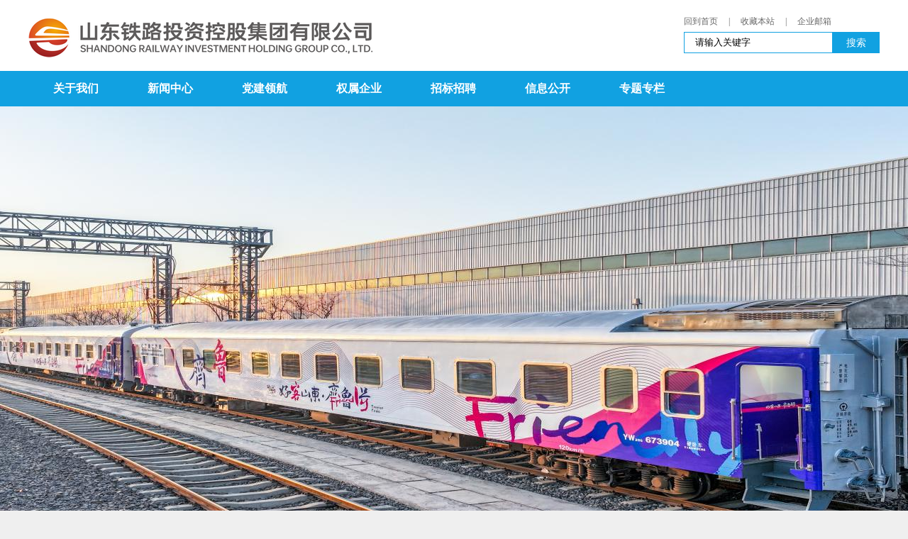

--- FILE ---
content_type: text/html
request_url: http://www.sdrail.com/channels/ch00265/
body_size: 22410
content:
<!DOCTYPE HTML PUBLIC "-//W3C//DTD HTML 4.01 Transitional//EN" "http://www.w3.org/TR/html4/loose.dtd">
<html>
<head>
<meta http-equiv="Content-Type" content="text/html; charset=utf-8">
<META name="GENERATOR" content="MSHTML 11.00.9600.18792"></HEAD>
<BODY>
<META name="description" content="">     
<META name="keywords" content="工商信息">     
<LINK href="/" rel="canonical"> 
<TITLE>山东铁路投资控股集团有限公司—工商信息</TITLE>     
<LINK href="/template/sdrail/default/images/css.css" rel="stylesheet" type="text/css">     
<script src="/template/sdrail/default/images/jquery.js" type="text/javascript"></script>    
<script src="/template/sdrail/default/images/user_js.js" type="text/javascript"></script>    
<script src="/template/sdrail/default/images/zoom.js" type="text/javascript"></script>
<script type="text/javascript">var embedRootPath = "/CMS";var memberPath="/CMS";</script>
<script  type="text/javascript" src="/template/system/jquery/jquery.min.js"></script>
<link type="text/css" href="/template/system/jquery/jquery-all.css"  rel="stylesheet"/>
<script src="/template/system/jquery/ajaxfileupload/ajaxfileupload.js" type="text/javascript"></script>
<script src="/template/system/jquery/jtemplates/jquery-jtemplates.js" type="text/javascript"></script> 
<script charset="utf-8" src="/template/system/jquery/My97DatePicker/WdatePicker.js" type="text/javascript"></script>
<script charset="utf-8" src="/template/system/jquery/validate/jquery.validationEngine.js" type="text/javascript"></script>
<script charset="utf-8" src="/template/system/jquery/validate/jquery.validationEngine-en.js" type="text/javascript"></script>
<link type="text/css" href="/template/system/jquery/validate/validationEngine.jquery.css"  rel="stylesheet"/>

<script charset="utf-8" src="/template/system/jquery/cms/jquery.cms.dateutil.js" type="text/javascript"></script>
<script charset="utf-8" src="/template/system/jquery/cms/jquery.cms.util.js" type="text/javascript"></script>
<script charset="utf-8" src="/template/system/jquery/cms/jquery.cms.embed.js" type="text/javascript"></script>
<script charset="utf-8" src="/template/system/jquery/cms/jquery.cms.vote.js" type="text/javascript"></script>
<script charset="utf-8" src="/template/system/jquery/cms/jquery.cms.gip.js" type="text/javascript"></script>
<script charset="utf-8" src="/template/system/jquery/cms/jquery.cms.dynamic.js" type="text/javascript"></script>
<script charset="utf-8" src="/template/system/jquery/cms/jquery.cms.cmsmember.js" type="text/javascript"></script>
<script charset="utf-8" src="/template/system/fusioncharts/FusionCharts.js" type="text/javascript"></script>
<script charset="utf-8" src="/template/system/jquery/cms/jquery.cms.question.js" type="text/javascript"></script>
<script charset="utf-8" src="/template/system/jquery/cms/jquery.cms.tamap.js" type="text/javascript"></script>
<script>
var _hmt = _hmt || [];
(function() {
  var hm = document.createElement("script");
  hm.src = "https://hm.baidu.com/hm.js?15b2b150b033040f3b546db5210ca77b";
  var s = document.getElementsByTagName("script")[0]; 
  s.parentNode.insertBefore(hm, s);
})();
</script>

<style>
body {
margin: 0 auto;	
.nav .sub li a {
    color: rgb(255, 255, 255);
    line-height: 20px;
    font-size: 14px;
    display: flex;
    height: 60px;
    justify-content: center;
    align-items: center;
}
</style>
<script type="text/javascript">
function AddFavorite(sURL, sTitle) {
try {
window.external.addFavorite(sURL, sTitle);
}
catch (e) {
try {
window.sidebar.addPanel(sTitle, sURL, "");
}
catch (e) {
alert("加入收藏失败，请使用Ctrl+D进行添加");
}
}
}
function SetHome(obj, vrl) {
try {
obj.style.behavior = 'url(#default#homepage)'; obj.setHomePage(vrl);
}
catch (e) {
if (window.netscape) {
try {
netscape.security.PrivilegeManager.enablePrivilege("UniversalXPConnect");
}
catch (e) {
alert("此操作被浏览器拒绝！\n请在浏览器地址栏输入“about:config”并回车\n然后将 [signed.applets.codebase_principal_support]的值设置为'true',双击即可。");
}
var prefs = Components.classes['@mozilla.org/preferences-service;1'].getService(Components.interfaces.nsIPrefBranch);
prefs.setCharPref('browser.startup.homepage', vrl);
}
}
}
</script>
<DIV class="top_01">
<DIV class="main">
<DIV class="top_logo"><A href="http://www.sdrail.com/"><IMG src="/template/sdrail/default/images/5bdab8a5c3b66.png"></A> 
       </DIV>
<DIV class="top_fr">
<DIV class="top_kj">
<UL>
  <LI><A href="/" style="color:#666666">回到首页</A></LI>
  <LI>|</LI>
  <LI><A onclick="AddFavorite(window.location,document.title)" style="cursor: pointer;">收藏本站</A><!--<a onclick="SetHome(this,window.location)" style="cursor: pointer;">设为首页</a>--></LI>
  <LI>|</LI>
  <LI><A>企业邮箱</A></LI></UL></DIV>
<script>
		function cx(){     
		var keyword=document.getElementById("keyword").value;	 
		var ResourcePOS='';	 	 
		var theHtml="/searchServer/cmswebsearch/index.do?keywords="+encodeURIComponent(document.getElementById('keyword').value);	 	 
		if(ResourcePOS!='')	 {	 theHtml+="&channelid="+ResourcePOS;	 }	 
		window.open(theHtml);}
		function clearkd(){	
		var temp = document.getElementById('keyword').value;	
		if(temp=='请输入关键字'){	document.getElementById('keyword').value = "";	}
		}
		function cx2(){      
		//document.getElementById('content').value=words;
		$("#searchFrm").submit();
		}
		</script>
<form target="_blank" id="searchFrm" name="searchFrm" action="/CMS/cmssearch/search.do?siteId=63c11818-bf50-4f61-b01e-c5c2be2be61f" method="POST" >
<input type="hidden" id="currentpage" name="currentpage" value="1">
<input type="hidden" id="siteId" name="siteId" value="63c11818-bf50-4f61-b01e-c5c2be2be61f" />
<INPUT name="content"  class="zp-search-input" type="text" id="content" onKeyDown="if(event.keyCode==13){searchContent();}"  value="请输入关键字" onClick="this.value=''" onFocus="if (value =='请输入关键字'){value =''}" onBlur="if (value ==''){value='请输入关键字'}"> 
            <BUTTON  class="btn btn-primary zp-search-btn" onclick="cx2()" type="submit">搜索</BUTTON>           
            </FORM>
            </DIV></DIV></DIV>
            
<DIV class="navBar" style="z-index:11;"><!--导航栏区域-->
<UL class="nav clearfix">
  	<LI class="m"><A href="/channels/ch00126/" target="_blank">关于我们</A>
          <UL class="sub">
            <LI><A href="/channels/ch00144/">集团简介</A></LI>
            <LI><A href="/channels/ch00265/">工商信息</A></LI>
            <LI><A href="/channels/ch00146/">管理团队</A></LI>
            <LI><A href="/channels/ch00266/">组织架构</A></LI>
            <LI><A href="/channels/ch00150/">联系我们</A></LI>
            <LI><A href="/channels/ch00152/">发展历程</A></LI>
          </UL>
    </LI>
  	<LI class="m"><A href="/channels/ch00128/" target="_blank">新闻中心</A>
          <UL class="sub">
            <LI><A href="/channels/ch00154/">图片新闻</A></LI>
            <LI><A href="/channels/ch00156/">集团动态</A></LI>
            <LI><A href="/channels/ch00158/">一线传真</A></LI>
            <LI><A href="/channels/ch00160/">媒体聚焦</A></LI>
            <LI><A href="/channels/ch00162/">行业信息</A></LI>
          </UL>
    </LI>
  	<LI class="m"><A href="/channels/ch00130/" target="_blank">党建领航</A>
          <UL class="sub">
            <LI><A href="/channels/ch00359/">上级精神</A></LI>
            <LI><A href="/channels/ch00170/">党建动态</A></LI>
            <LI><A href="/channels/ch00172/">纪检监察</A></LI>
            <LI><A href="/channels/ch00174/">团队建设</A></LI>
            <LI><A href="/channels/ch00264/">选树评优</A></LI>
          </UL>
    </LI>
  	<LI class="m"><A href="/channels/ch00272/" target="_blank">权属企业</A>
          <UL class="sub">
            <LI><A href="/channels/ch00176/">济青公司</A></LI>
            <LI><A href="/channels/ch00178/">鲁南公司</A></LI>
            <LI><A href="/channels/ch00138/">基金公司</A></LI>
            <LI><A href="/channels/ch00140/">开发公司</A></LI>
            <LI><A href="/channels/ch00255/">区域公司</A></LI>
            <LI><A href="/channels/ch00336/">供应链管理</A></LI>
            <LI><A href="/channels/ch00338/">博深股份</A></LI>
            <LI><A href="/channels/ch00365/">能源投资公司</A></LI>
            <LI><A href="/channels/ch00369/">智能科技公司</A></LI>
            <LI><A href="/channels/ch00373/">上海分公司</A></LI>
            <LI><A href="/channels/ch00377/">青岛分公司</A></LI>
            <LI><A href="/channels/ch00381/">临沂分公司</A></LI>
            <LI><A href="/channels/ch00385/">烟台分公司</A></LI>
          </UL>
    </LI>
  	<LI class="m"><A href="/channels/ch00142/" target="_blank">招标招聘</A>
          <UL class="sub">
            <LI><A href="/channels/ch00211/">招标</A></LI>
            <LI><A href="/channels/ch00213/">招商</A></LI>
            <LI><A href="/channels/ch00215/">招聘</A></LI>
          </UL>
    </LI>
  	<LI class="m"><A href="/channels/ch00164/" target="_blank">信息公开</A>
          <UL class="sub">
            <LI><A href="/channels/ch00279/">集团公司</A></LI>
            <LI><A href="/channels/ch00281/">权属企业</A></LI>
          </UL>
    </LI>
  	<LI class="m"><A href="/channels/ch00323/" target="_blank">专题专栏</A>
          <UL class="sub">
            <LI><A href="/channels/ch00388/">深入贯彻中央八项规定精神学习教育</A></LI>
            <LI><A href="/channels/ch00362/">学习贯彻党的二十届三中全会精神</A></LI>
            <LI><A href="/channels/ch00361/">学习贯彻习近平总书记视察山东重要讲话精神</A></LI>
            <LI><A href="/channels/ch00360/">党纪学习教育</A></LI>
            <LI><A href="/channels/ch00358/">党的二十大</A></LI>
            <LI><A href="/channels/ch00334/">主题教育</A></LI>
            <LI><A href="/channels/ch00168/">党史教育</A></LI>
            <LI><A href="/channels/ch00363/">国防教育</A></LI>
          </UL>
    </LI>
</UL>
</DIV>


<DIV class="fullSlide"><!--全屏图片区域-->
    <DIV class="bd">
    <UL>
<LI style="background: no-repeat center 0px rgb(255, 255, 255);" _src="url(/resource/sdrail/image/202508/e12d543b-ee97-42ad-a91b-3a3f605f6c70.png)"><A href="/channels/ch00358/" target="_blank"></A></LI>
	  <LI style="background: no-repeat center 0px rgb(255, 255, 255);" _src="url(/resource/sdrail/image/202508/b542d3c6-99bf-4ad5-a938-06b6b1d73895.jpg)"><A href="http://www.sdrail.com/"></A></LI>
	  <LI style="background: no-repeat center 0px rgb(255, 255, 255);" _src="url(/resource/sdrail/image/202508/7a8dce6b-34d9-41e6-b563-987d77e8a598.jpg)"><A href="http://www.sdrail.com/"></A></LI>
	  <LI style="background: no-repeat center 0px rgb(255, 255, 255);" _src="url(/resource/sdrail/image/202508/b92bed33-e281-4201-acd9-7567c3e4cc69.jpg)"><A href="http://www.sdrail.com/"></A></LI>
	  <LI style="background: no-repeat center 0px rgb(255, 255, 255);" _src="url(/resource/sdrail/image/202508/8403f17e-7e65-4e9f-bf2a-4074d835d94f.jpg)"><A href="http://www.sdrail.com/"></A></LI>
	  <LI style="background: no-repeat center 0px rgb(255, 255, 255);" _src="url(/resource/sdrail/image/202508/5ef2f43e-ae9e-4d15-b75b-9dede654fac7.png)"><A href="http://www.sdrail.com/"></A></LI>
	  <LI style="background: no-repeat center 0px rgb(255, 255, 255);" _src="url(/resource/sdrail/image/202508/11ae73bf-a678-426f-8b54-ed7b8f0e1393.jpg)"><A href="http://www.sdrail.com/"></A></LI>
	  <LI style="background: no-repeat center 0px rgb(255, 255, 255);" _src="url(/resource/sdrail/image/202508/be615cb8-9417-4b1a-88b0-986913072ba3.jpg)"><A href="http://www.sdrail.com/"></A></LI>
	  <!--
	  <LI style="background: no-repeat center 0px rgb(255, 255, 255);" _src="url(/upload/file/banner/2018/11/5bdab88a1a9fe.png)"><A href="http://www.sdrail.com/"></A></LI>
      <LI style="background: no-repeat center 0px rgb(255, 255, 255);" _src="url(/upload/file/banner/2019/05/5cf0c650c935b.jpg)"><A href="http://www.sdrail.com/"></A></LI>
      <LI style="background: no-repeat center 0px rgb(255, 255, 255);" _src="url(/upload/file/banner/2019/05/5cf0c60d526f1.jpg)"><A href="http://www.sdrail.com/"></A></LI>
      <LI style="background: no-repeat center 0px rgb(255, 255, 255);" _src="url(/upload/file/banner/2019/12/5dfc840a79278.jpg)"><A href="http://www.sdrail.com/"></A></LI>
      <LI style="background: no-repeat center 0px rgb(255, 255, 255);" _src="url(/upload/file/banner/2019/12/5dfc84162e29e.jpg)"><A href="http://www.sdrail.com/"></A></LI>
	  -->
    </UL>
    </DIV>
    <DIV class="hd">
    <UL>
      <LI  class="on" >1</LI>
      <LI >2</LI>
      <LI >3</LI>
      <LI >4</LI>
      <LI >5</LI>
      <LI >6</LI>
      <LI >7</LI>
      <LI >8</LI>
    </UL>
    </DIV>
</DIV>

<script  type="text/javascript">
var minnum=1;//起始数
var maxnum=2;//结束数
var nownum=1;//当前数
function changepic(){
for(var i=minnum;i<=maxnum;i++){
if(nownum==i)
        document.getElementById("mypic2021").src="/template/sdrail/default/images/banner_img"+i+".jpg";    
           }
          nownum++;
if(nownum==(maxnum+1)){
    nownum=1;            
          }
          window.setTimeout(changepic,10000);
}
window.onload = changepic;
</script>


<DIV class="main"><!--横幅区域-->
<DIV class="d_img"><IMG src="/template/sdrail/default/images/banner_img1.jpg" id="mypic2021">      
</DIV></DIV>

<!--通知公告区域-->
<DIV class="txtMarquee-left">
<DIV class="tzgg_t"><IMG src="/template/sdrail/default/images/f004.png">         
<P>通知公告:</P></DIV>
<DIV class="bd">
<UL class="infoList">
	<LI><a href="/articles/ch00166/202601/001b98d6-5fa2-4e5d-bf42-255e87dacad1.shtml" target="_blank">关于公布2025年铁路建设项目施工图评价结果...</a></LI><LI><a href="/articles/ch00166/202512/286da49b-b391-4a0b-b056-9ef77e6f24e2.shtml" target="_blank">山东铁路投资控股集团有限公司关于发布2025...</a></LI><LI><a href="/articles/ch00166/202503/bf623517-f8ad-4c9f-a9f6-785e27ec5ab1.shtml" target="_blank">关于发布2025年度科技计划项目申报指南的通...</a></LI><LI><a href="/articles/ch00166/202410/07761e36-d190-476c-aafb-f5d6b98667f8.shtml" target="_blank">山东铁投集团纪委、监察专员办公室监督举报联...</a></LI><LI><a href="/articles/ch00166/202409/9b1db2d0-e937-4767-8848-6e6268cbe351.shtml" target="_blank">新建潍坊至烟台铁路竣工环境保护验收调查报...</a></LI>
</UL></DIV></DIV>  


<DIV class="bd">
<UL class="infoList"></UL></DIV></DIV>
<!--中间内容 start-->     
<DIV class="main container">
<DIV class="side_le fl">
<DIV class="side_nav">
<H3>
					关于我们</H3>
</DIV>
<UL class="nav_list">
                  <LI><a  href="/channels/ch00144/" title="集团简介">集团简介</a></LI>
                  <LI><a  href="/channels/ch00265/" title="工商信息">工商信息</a></LI>
                  <LI><a  href="/channels/ch00146/" title="管理团队">管理团队</a></LI>
                  <LI><a  href="/channels/ch00266/" title="组织架构">组织架构</a></LI>
                  <LI><a  href="/channels/ch00150/" title="联系我们">联系我们</a></LI>
                  <LI><a  href="/channels/ch00152/" title="发展历程">发展历程</a></LI>
</UL></DIV><DIV class="side_ri fr">
<DIV class="side_tit">
<H3>工商信息</H3>
<P>     <a href="/" class="">首页</a>→
     <a href="/channels/ch00126/" class="">关于我们</a>→
  <a href="/channels/ch00265/" class="">工商信息</a>
</P></DIV>
<DIV class="new_txt">
    	<p>1.中文名称：山东铁路投资控股集团有限公司</p><p>2.简称：山东铁投集团</p><p>3.英文名称：Shandong Railway Investment Holding Group Co.,Ltd.</p><p>4.统一社会信用代码：91370000683233582Q</p><p>5.经营范围：铁路等交通基础设施的投资建设、管理与运营；铁路站场经营与开发；铁路沿线及其他区域土地开发；客货运输；物资设备采购与销售；房地产开发、销售与租赁；新能源、新材料开发；商业开发与经营、物业管理、物流服务；国内贸易、国际贸易；以自有资金对外投资及投资咨询。（依法须经批准的项目，经相关部门批准后方可开展经营活动）</p><p>6.办公地址：济南市历下区坤顺路1567号</p><p>7.邮 &nbsp;&nbsp;&nbsp;编：250102</p><p>8.网&nbsp;&nbsp;&nbsp;址：http://www.sdrail.com</p><p>9.电子邮箱：sdtttzqgb@163.com&nbsp;</p><p>10.公司简介：山东铁投集团是由省人民政府批准，省委管理领导班子的一类大型国有企业，注册资本484.57亿元。山东铁投集团作为支持我省综合交通特别是高铁等重大基础设施建设，推动产业融合、协作发展的省管功能型国有资本投资运营主体，承担全省铁路建设的主体职责。</p><p><br/></p>
</DIV></DIV>
<DIV class="clear"></DIV></DIV><!--中间内容 end-->


<DIV class="bottom_01">
<DIV class="main">
<DIV class="bottom_logo"><IMG src="/template/sdrail/default/images/5bdabc9be4b1f.png">      
  </DIV>
<DIV class="bottom_xinx">
<UL>
  <LI><A>TEL：0531-67729024</A></LI>
  <LI><A>FAX：0531-67729024</A></LI>
  <LI><A>邮编：250102</A></LI>
  <LI><A>地址：济南市历下区坤顺路1567号</A></LI></UL></DIV>
<style>
.bottom_kj ul li {
    width: 89px;
    text-align: center;
    line-height: 30px;
    float: left;
}
</style>
<DIV class="bottom_kj">
<UL>
  <LI><A href="/channels/ch00126/">关于我们</A></LI>
  <LI><A href="/channels/ch00128/">新闻中心</A></LI>
  <LI><A href="/channels/ch00130/">党建园地</A></LI>
  <LI><A href="/channels/ch00132/">建设管理</A></LI>
  <LI><A href="/channels/ch00134/">铁路规划</A></LI>
  <LI><A href="/channels/ch00136/">铁路投资</A></LI>
  <LI><A href="/channels/ch00138/">基金运作</A></LI>
  <LI><A href="/channels/ch00140/">综合开发</A></LI>
<LI><A href="https://www.tietoumall.com/index.php?ctl=Index&met=index">铁投商城</A></LI>
</UL></DIV>
<DIV class="bottom_ew"><IMG src="/template/sdrail/default/images/gfwx_2021.jpg" width="101" height="101">        
   
<P>官方微信</P></DIV></DIV></DIV>
<DIV style="position: absolute;"></DIV>
<script language="javascript" type="text/javascript">
document.write("<div style=\"position: absolute; top: -993px;left: -985px;\">")
</script>
 
<script language="javascript" type="text/javascript">document.write("<\/div>")</script>
		         
<DIV class="bottom_zd">
<P>山东铁路投资控股集团有限公司 <a href="http://beian.miit.gov.cn"  style="color:#666666" target="_blank">鲁ICP备14018781号-1</a></P></DIV>

<!--新闻滑动  图片滚动-->     
<script src="/template/sdrail/default/images/jquery1.42.min.js" type="text/javascript"></script>
     
<script src="/template/sdrail/default/images/jquery.SuperSlide.2.1.1.js" type="text/javascript"></script>
     
<script type="text/javascript">
      jQuery(".slideBox").slide({
        mainCell: ".bd ul",
        autoPlay: true
      });
    </script>
     
<script type="text/javascript">
      jQuery(".txtMarquee-left").slide({
        mainCell: ".bd ul",
        autoPlay: true,
        effect: "leftMarquee",
        vis: 2,
        interTime: 50
      });
    </script>
     <!--新闻滑动完  图片滚动完-->     <!--导航下拉-->     
<script src="/template/sdrail/default/images/jquery.min.js" type="text/javascript"></script>
     
<script src="/template/sdrail/default/images/jquery.SuperSlide.2.1.1.js" type="text/javascript"></script>
     
<script type="text/javascript">
      (function() {
        var ind = 0; //初始位置
        var nav = jQuery(".nav");
        var init = jQuery(".nav .m").eq(ind);
        var block = jQuery(".nav .block"); //滑块
        block.css({
          "left": init.position().left - 0
        }); //初始化滑块位置
        nav.hover(function() {}, function() {
          block.animate({
            "left": init.position().left - 0
          }, 100);
        }); //移出导航滑块返回
        jQuery(".nav").slide({
          type: "menu", //效果类型
          titCell: ".m", // 鼠标触发对象
          targetCell: ".sub", // 效果对象，必须被titCell包含
          delayTime: 0, // 效果时间
          triggerTime: 0, //鼠标延迟触发时间
          returnDefault: true, //on返回初始位置
          defaultIndex: ind, //初始位置
          startFun: function(i, c, s, tit) { //控制当前滑块位置
            block.animate({
              "left": tit.eq(i).position().left - 0
            }, 100);
          }
        });
      })()
      /* 调用SuperSlide banner*/
      jQuery(".fullSlide").slide({
        titCell: ".hd ul",
        mainCell: ".bd ul",
        effect: "fold",
        autoPlay: true,
        autoPage: true,
        trigger: "click",
        startFun: function(i) {
          var curLi = jQuery(".fullSlide .bd li").eq(i); /* 当前大图的li */
          if (!!curLi.attr("_src")) {
            curLi.css("background-image", curLi.attr("_src")).removeAttr("_src") /* 将_src地址赋予li背景，然后删除_src */
          }
        }
      });
    </script>
     <!--导航下拉完-->     <!--调用SuperSlide banner-->     
<script>
      jQuery(".fullSlide").slide({
        titCell: ".hd ul",
        mainCell: ".bd ul",
        effect: "fold",
        autoPlay: true,
        autoPage: true,
        trigger: "click",
        startFun: function(i) {
          var curLi = jQuery(".fullSlide .bd li").eq(i); /* 当前大图的li */
          if (!!curLi.attr("_src")) {
            curLi.css("background-image", curLi.attr("_src")).removeAttr("_src") /* 将_src地址赋予li背景，然后删除_src */
          }
        }
      });
    </script>
     <!--调用SuperSlide banner-->   </BODY></HTML>


--- FILE ---
content_type: text/css
request_url: http://www.sdrail.com/template/sdrail/default/images/css.css
body_size: 18480
content:
* {
	margin: 0px; padding: 0px; box-sizing: border-box; -webkit-box-sizing: border-box; -moz-box-sizing: border-box;
}
body {
	background: rgb(239, 239, 239); color: rgb(102, 102, 102); font-family: "΢���ź�"; font-size: 14px;
}
ul {
	list-style: none; margin: 0px; padding: 0px;
}
li {
	list-style: none; margin: 0px; padding: 0px;
}
input {
	list-style: none; margin: 0px; padding: 0px;
}
h1 {
	margin: 0px; font-weight: normal;
}
h2 {
	margin: 0px; font-weight: normal;
}
h3 {
	margin: 0px; font-weight: normal;
}
h4 {
	margin: 0px; font-weight: normal;
}
h5 {
	margin: 0px; font-weight: normal;
}
h6 {
	margin: 0px; font-weight: normal;
}
a {
	text-decoration: none;
}
a:hover {
	text-decoration: none;
}
p {
	margin: 0px; padding: 0px; font-size: 14px;
}
img {
	border: 0px currentColor; border-image: none;
}
em {
	font-style: normal;
}
input {
	border: 0px currentColor; border-image: none;
}
ul {
	list-style: none;
}
li {
	list-style: none;
}
.main {
	margin: 0px auto; width: 1200px; overflow: hidden;
}
.fl {
	float: left;
}
.fr {
	float: right;
}
.clear {
	clear: both;
}
.top_01 {
	background: rgb(255, 255, 255); width: 100%; height: 100px;
}
.top_logo {
	margin-top: 26px; float: left;
}
.top_fr {
	margin-top: 15px; float: right;
}
.top_kj ul li {
	line-height: 30px; padding-right: 15px; float: left;
}
.zp-search-input {
	border: 1px solid rgb(17, 161, 225); border-image: none; width: 210px; height: 30px; padding-left: 15px; float: left;
}
.zp-search-btn {
	background: rgb(17, 161, 225); padding: 0px; border-radius: 0px; border: currentColor; border-image: none; width: 66px; height: 30px; text-align: center; color: rgb(255, 255, 255); line-height: 30px; font-size: 14px; float: right; display: inline-block; cursor: pointer; box-sizing: content-box;
}
.Navigation {
	background: rgb(17, 161, 225); width: 100%; height: 50px; display: inline-block;
}
.Navigation_fl {
	
}
.Navigation img {
	float: right;
}
.Navigation_ss {
	width: 10%; height: 50px; float: right;
}
.Navigation_ss img {
	margin-top: 24px; margin-right: 20px; float: right;
}
.clearfix::after {
	height: 0px; clear: both; display: block; visibility: hidden; content: ".";
}
.navBar {
	background: rgb(17, 161, 225); width: 100%; height: 50px; color: rgb(51, 51, 51); position: absolute; z-index: 1;
}
.nav {
	margin: 0px auto; width: 1200px; font-family: "Microsoft YaHei",SimSun,SimHei; position: relative;
}
.nav a {
	width: 133px; text-align: center; color: rgb(255, 255, 255); line-height: 50px; font-size: 16px; font-weight: bold; display: block;
}
.nav .m {
	width: 133px; float: left; position: relative; z-index: 1;
}
.nav .s {
	width: 3px; text-align: center; color: rgb(212, 212, 212); font-size: 12px; float: left;
}
.nav .sub {
	background: rgb(17, 161, 225); top: 50px; width: 133px; border-top-color: currentColor; border-top-width: 0px; border-top-style: none; display: none; position: absolute; z-index: 1;
}
.nav .sub li {
	text-align: center;
}
.nav .sub li a {
	color: rgb(255, 255, 255); line-height: 50px; font-size: 14px; display: block;
}
.nav li:hover {
	background: rgb(94, 181, 219);
}
.nav .sub li a:hover {
	background: rgb(94, 181, 219);
}
.fullSlide {
	background: rgb(0, 0, 0); margin: 50px auto 0px; width: 100%; height: 650px; overflow: hidden; position: relative;
}
.fullSlide .bd {
	margin: 0px auto; position: relative; z-index: 0;
}
.fullSlide .bd ul {
	width: 100% !important;
}
.fullSlide .bd li {
	width: 100% !important; height: 650px; text-align: center; overflow: hidden;
}
.fullSlide .bd li a {
	height: 650px; display: block;
}
.fullSlide .hd {
	left: 0px; width: 100%; height: 10px; bottom: 30px; line-height: 10px; position: absolute; z-index: 1;
}
.fullSlide .hd ul {
	text-align: center;
}
.fullSlide .hd ul li {
	background: rgb(255, 255, 255); margin: 0px 10px; border-radius: 50px; width: 24px; height: 24px; color: rgb(0, 0, 0); line-height: 24px; overflow: hidden; font-weight: bold; display: inline-block; -ms-zoom: 1;
}
.fullSlide .hd ul .on {
	background: rgb(17, 161, 225); width: 24px; height: 24px; color: rgb(255, 255, 255);
}
.d_img {
	width: 100%; height: 94px;
}
.tzgg_t {
	padding-top: 13px; padding-left: 20px; float: left;
}
.tzgg_t img {
	float: left;
}
.tzgg_t p {
	color: rgb(17, 161, 225); padding-left: 10px; font-size: 16px; font-weight: bold; margin-top: -2px; float: left;
}
.txtMarquee-left {
	background: rgb(255, 255, 255); margin: 0px auto; width: 1200px; height: 45px; position: relative;
}
.txtMarquee-left .bd {
	padding: 10px;
}
.txtMarquee-left .bd .tempWrap {
	width: 1040px !important; float: right;
}
.txtMarquee-left .bd ul {
	overflow: hidden; -ms-zoom: 1;
}
.txtMarquee-left .bd ul li {
	width: auto !important; height: 24px; text-align: left; line-height: 24px; margin-right: 80px; float: left; _display: inline;
}
.txtMarquee-left .bd ul li span {
	color: rgb(51, 51, 51); padding-left: 20px; font-size: 15px;
}
.txtMarquee-left .bd ul li a {
	color: rgb(0, 0, 0); font-size: 15px;
}
.fl_01 {
	width: 535px; margin-top: 20px; float: left;
}
.top_x {
	background: rgb(255, 255, 255); width: 535px; height: 440px;
}
.bt_01 {
	margin: 0px auto; width: 467px; height: 53px;
}
.bt_01 p {
	color: rgb(17, 161, 225); line-height: 52px; font-size: 18px; font-weight: bold; border-bottom-color: rgb(17, 161, 225); border-bottom-width: 2px; border-bottom-style: solid; float: left; display: inline-block;
}
.bt_01 a {
	color: rgb(17, 161, 225); line-height: 52px; font-size: 16px; float: right;
}
.kd_d {
	background: rgb(170, 170, 170); margin: 0px auto; width: 467px; height: 1px;
}
.slideBox {
	margin: 23px auto 0px; border: 1px solid rgb(221, 221, 221); border-image: none; width: 467px; height: 332px; overflow: hidden; position: relative;
}
.slideBox .hd {
	height: 10px; right: 5px; bottom: 15px; overflow: hidden; position: absolute; z-index: 1;
}
.slideBox .hd ul {
	overflow: hidden; float: left; -ms-zoom: 1;
}
.slideBox .hd ul li {
	background: rgb(255, 255, 255); border-radius: 5px; width: 10px; height: 10px; text-align: center; margin-right: 10px; float: left; cursor: pointer;
}
.slideBox .hd ul li.on {
	background: rgb(17, 161, 225); color: rgb(255, 255, 255);
}
.slideBox .bd {
	height: 100%; position: relative; z-index: 0;
}
.slideBox .bd li {
	vertical-align: middle; -ms-zoom: 1;
}
.slideBox .bd img {
	width: 100%; height: auto; display: block;
}
.slideBox .bd p {
	color: rgb(255, 255, 255); padding-left: 10px;
}
.wenzi {
	background: rgba(0, 0, 0, 0.6); left: 0px; width: 467px; height: 40px; bottom: 0px; line-height: 40px; font-size: 14px; margin-bottom: 0px; position: absolute;
}
.top_l {
	background: rgb(255, 255, 255); width: 535px; height: 438px; margin-top: 20px;
}
.sp_01 {
	margin: 23px auto 0px; width: 467px;
}
.sp_01 p {
	color: rgb(51, 51, 51); line-height: 50px; font-size: 16px;
}
.fr_02 {
	background: rgb(255, 255, 255); width: 646px; height: 286px; margin-top: 20px; float: right;
}
.bt_02 {
	margin: 0px auto; width: 584px; height: 53px;
}
.bt_02 p {
	color: rgb(17, 161, 225); line-height: 52px; font-size: 18px; font-weight: bold; border-bottom-color: rgb(17, 161, 225); border-bottom-width: 2px; border-bottom-style: solid; float: left; display: inline-block;
}
.bt_02 a {
	color: rgb(17, 161, 225); line-height: 52px; font-size: 16px; float: right;
}
.kd_d1 {
	background: rgb(170, 170, 170); margin: 0px auto; width: 584px; height: 1px;
}
.xinw_02 ul {
	margin: 0px auto; width: 584px; padding-top: 10px;
}
.xinw_02 ul li {
	width: 100%; height: 35px; line-height: 35px; font-size: 16px;
}
.xinw_02 ul li a {
	color: rgb(51, 51, 51);
}
.xinw_02 ul li p {
	width: 430px; overflow: hidden; padding-left: 15px; float: left; white-space: nowrap; -ms-text-overflow: ellipsis;
}
.xinw_02 ul li span {
	float: right;
}

.xinw_02 ul li a:hover {
	color: rgb(218, 29, 29);
}
.tl_gh {
	background: rgb(255, 255, 255); width: 100%; height: 499px; margin-top: 20px;
}
.bt_03 {
	margin: 0px auto; width: 1132px; height: 53px;
}
.bt_03 p {
	color: rgb(17, 161, 225); line-height: 52px; font-size: 18px; font-weight: bold; border-bottom-color: rgb(17, 161, 225); border-bottom-width: 2px; border-bottom-style: solid; float: left; display: inline-block;
}
.bt_03 a {
	color: rgb(17, 161, 225); line-height: 52px; font-size: 16px; float: right;
}
.kd_d2 {
	background: rgb(170, 170, 170); margin: 0px auto; width: 1132px; height: 1px;
}
.jq_gt {
	width: 540px; margin-top: 28px; margin-left: 44px; float: left;
}
.gj_bt {
	width: 100%; display: inline-block;
}
.gj_bt span {
	color: rgb(17, 161, 225); font-size: 18px; font-weight: bold; float: left;
}
.gj_bt a {
	color: rgb(218, 29, 29); font-size: 16px; float: right;
}
.jq_gt p {
	width: 100%; height: 85px; color: rgb(51, 51, 51); line-height: 30px; overflow: hidden; font-size: 15px; -ms-text-overflow: ellipsis;
}
.jq_gt a img {
	margin-top: 13px;
}
.jq_fr {
	width: 540px; margin-top: 28px; margin-right: 44px; float: right;
}
.jq_fr p {
	width: 100%; height: 85px; color: rgb(51, 51, 51); line-height: 30px; overflow: hidden; font-size: 15px; -ms-text-overflow: ellipsis;
}
.jq_fr a img {
	margin-top: 13px;
}
.zcp_te {
	width: 540px; margin-top: 28px; margin-left: 44px; float: left;
}
.zcp_te p {
	text-align: center; color: rgb(51, 51, 51); line-height: 40px; font-size: 18px; font-weight: bold;
}
.sd_tl {
	width: 540px; margin-top: 28px; margin-right: 44px; float: right;
}
.sd_tl p {
	text-align: center; color: rgb(51, 51, 51); line-height: 40px; font-size: 18px; font-weight: bold;
}
.yqlj_01 {
	background: rgb(255, 255, 255); width: 100%; height: 298px; margin-top: 20px;
}
.yqlj_xq {
	margin: 0px auto; width: 1132px;
}
.yqlj_xq ul li {
	margin-top: 20px; float: left;
}
.xinx_fr {
	padding-right: 26px;
}
.bottom_01 {
	background: rgb(229, 229, 229); width: 100%; height: 220px; margin-top: 20px;
}
.bottom_logo {
	margin-top: 87px; float: left;
}
.bottom_xinx {
	padding-left: 55px; margin-top: 32px; margin-left: 55px; border-left-color: rgb(145, 145, 145); border-left-width: 1px; border-left-style: solid; float: left;
}
.bottom_xinx ul li a {
	color: rgb(51, 51, 51); line-height: 32px; font-size: 14px;
}
.bottom_kj {
	padding: 0px 45px; width: 270px; margin-top: 32px; margin-left: 52px; border-right-color: rgb(145, 145, 145); border-left-color: rgb(145, 145, 145); border-right-width: 1px; border-left-width: 1px; border-right-style: solid; border-left-style: solid; float: left;
}
.bottom_kj ul li {
	width: 89px; text-align: center; line-height: 40px; float: left;
}
.bottom_kj ul li a {
	color: rgb(51, 51, 51);
}
.bottom_kj ul li a:hover {
	color: rgb(17, 161, 225);
}
.bottom_ew {
	margin-top: 47px; float: right;
}
.bottom_ew p {
	text-align: center; color: rgb(17, 161, 225); line-height: 40px; font-size: 15px;
}
.bottom_zd {
	text-align: center; line-height: 45px;
}
.container {
	margin-top: 20px;
}
.side_le {
	background: rgb(255, 255, 255); width: 280px; padding-bottom: 20px; border-bottom-color: rgb(17, 161, 225); border-bottom-width: 10px; border-bottom-style: solid;
}
.side_ri {
	background: rgb(255, 255, 255); padding: 0px 25px 50px; width: 900px;
}
.side_nav {
	background: rgb(17, 161, 225); width: 280px; height: 75px; line-height: 75px;
}
.side_nav h3 {
	 margin: 0px 20px 0px 50px; color: rgb(255, 255, 255); font-size: 22px; font-weight: bold;
}
.nav_list {
	margin: 0px 20px 0px 50px;
}
.nav_list a {
	 height: 58px; color: rgb(51, 51, 51); line-height: 58px; font-size: 20px; border-bottom-color: rgb(193, 193, 193); border-bottom-width: 1px; border-bottom-style: dashed; display: block;
}
.nav_list a:hover {
	color: rgb(17, 161, 225);
}
.nav_list a.on {
	color: rgb(17, 161, 225);
}
.side_tit {
	height: 50px; line-height: 50px; overflow: hidden; padding-top: 5px; border-bottom-color: rgb(191, 191, 191); border-bottom-width: 1px; border-bottom-style: solid;
}
.side_tit h3 {
	 color: rgb(51, 51, 51); padding-left: 20px; font-size: 20px; float: left;
}
.side_tit p {
	float: right;
}
.side_tit p a {
	margin: 0px 8px; color: rgb(102, 102, 102); font-size: 14px;
}
.side_tit p a:hover {
	text-decoration: underline;
}
.new_list {
	margin-top: 5px;
}
.new_list ul li {
	height: 53px; line-height: 53px; overflow: hidden; border-bottom-color: rgb(201, 201, 201); border-bottom-width: 1px; border-bottom-style: dotted;
}
.new_list ul li a {
	 color: rgb(51, 51, 51); padding-left: 20px; font-size: 16px; float: left;
}
.new_list ul li span {
	color: rgb(102, 102, 102); font-size: 16px; float: right;
}
.new_list ul li a:hover {
	color: rgb(17, 161, 225);
}
.page {
	text-align: center; margin-top: 40px;
}
.page a {
	margin: 0px 8px; padding: 10px 17px; border: 1px solid rgb(181, 181, 181); border-image: none; color: rgb(102, 102, 102); font-size: 16px; display: inline-block;
}
.current {
	margin: 0px 8px; padding: 10px 17px; border: 1px solid rgb(181, 181, 181); border-image: none; color: rgb(102, 102, 102); font-size: 16px; display: inline-block;
}
.page .current {
	background: rgb(17, 161, 225); border: 1px solid rgb(17, 161, 225); border-image: none; color: rgb(255, 255, 255);
}
.page a:hover {
	background: rgb(17, 161, 225); border: 1px solid rgb(17, 161, 225); border-image: none; color: rgb(255, 255, 255);
}
.new_detail {
	margin-top: 30px;
}
.new_tit {
	text-align: center;
}
.new_tit h3 {
	color: rgb(51, 51, 51); line-height: 36px; font-size: 18px;
}
.new_tit p {
	color: rgb(153, 153, 153); line-height: 24px; font-size: 15px; margin-top: 5px;
}
.new_txt {
	margin: 20px 0px 40px; color: rgb(102, 102, 102); line-height: 32px; font-size: 16px;
}
.new_detail a {
	color: rgb(17, 161, 225); font-size: 15px;
}
.new_detail a:hover {
	text-decoration: underline;
}
.contact {
	background: rgb(246, 244, 244); padding-bottom: 15px; margin-top: 40px;
}
.address_img img {
	width: 850px; height: 384px;
}
.address_txt {
	background: rgb(255, 255, 255); margin: 15px; padding: 30px 40px; overflow: hidden;
}
.address_fl h3 {
	color: rgb(51, 51, 51); line-height: 36px; font-size: 20px;
}
.address_fl p {
	color: rgb(102, 102, 102); line-height: 28px; font-size: 16px;
}
.address_fr {
	width: 154px; text-align: center; margin-top: 10px;
}
.address_fr img {
	border: 1px solid rgb(230, 230, 230); border-image: none; width: 152px; height: 152px;
}
.address_fr span {
	color: rgb(102, 102, 102); line-height: 30px; font-size: 16px; display: block;
}
.team_list {
	padding: 10px 0px 30px;
}
.team_list ul {
	overflow: hidden;
}
.team_list ul li {
	margin: 20px 10px; width: 400px; text-align: center; float: left;
}
.team_list ul li span {
	color: rgb(51, 51, 51); line-height: 36px; font-size: 18px; display: block;
}
.team_list ul li font {
	color: rgb(102, 102, 102); line-height: 36px; font-size: 16px; display: block;
}
.new_pic {
	overflow: hidden; margin-top: 30px; margin-left: -21px;
}
.new_pic a {
	width: 414px; margin-left: 21px; float: left;
}
.new_pic a img {
	border: 2px solid rgb(204, 204, 204); border-image: none; width: 410px; height: 197px;
}
.download {
	color: rgb(255, 0, 0); font-size: 16px; margin-top: 20px;
}
.download a {
	color: rgb(255, 0, 0); font-size: 16px;
}
.download a:hover {
	text-decoration: underline;
}
.menu-one li .menu-header {
	height: 53px; color: rgb(51, 51, 51); line-height: 53px; font-size: 20px; cursor: pointer;
}
.menu-one li.firstChild {
	border-bottom-color: rgb(193, 193, 193); border-bottom-width: 1px; border-bottom-style: dashed;
}
.menu-one li .menu-header .txt {
	 display: block;
}
.menu-one li .menu-two {
	padding-bottom: 10px; display: none;
}
.menu-one li .menu-two li {
	height: 35px; line-height: 35px; padding-left: 23px;
}
.menu-one li .menu-two li a {
	background: none; height: 35px; color: rgb(102, 102, 102); line-height: 35px; font-size: 16px; border-bottom-color: currentColor; border-bottom-width: medium; border-bottom-style: none;
}
.menu-one li .menu-two li a:hover {
	color: rgb(17, 161, 225);
}
.menu-one li .menu-two li a.on {
	color: rgb(17, 161, 225);
}
.content3_title ul {
	overflow: hidden; margin-top: 30px;
}
.content3_title ul li {
	background: rgb(240, 240, 240); width: 110px; height: 46px; text-align: center; color: rgb(102, 102, 102); line-height: 46px; font-size: 16px; margin-right: 20px; float: left; cursor: pointer;
}
.content3_title ul li.hover {
	background: rgb(17, 161, 225); color: rgb(255, 255, 255);
}
.bigimg {
	margin: auto; border: 10px solid rgb(255, 255, 255); border-image: none; left: 0px; top: 0px; width: 1000px; right: 0px; bottom: 0px; display: none; position: fixed; z-index: 9999;
}
.mask {
	transition:1s; left: 0px; top: 0px; right: 0px; bottom: 0px; display: none; position: fixed; z-index: 98; opacity: 0.5; background-color: rgb(0, 0, 0);
}
.bigbox {
	margin: 0px auto 0px -15px; width: 850px; overflow: hidden;
}
.bigbox > .imgbox {
	margin: 15px 0px 0px 15px; width: 410px; height: 245px; overflow: hidden; float: left; position: relative;
}
.bigbox > .imgbox > img {
	width: 100%;
}
.bigbox > .imgbox > span {
	background: rgba(0, 0, 0, 0.5); left: 0px; width: 410px; height: 38px; text-align: center; bottom: 0px; color: rgb(255, 255, 255); line-height: 38px; font-size: 16px; display: block; position: absolute; z-index: 1;
}
.imgbox:hover {
	
}
.mask:hover {
	
}
.bigimg:hover {
	cursor: move;
}
.mask > img {
	top: 0px; width: 60px; right: 10px; position: fixed;
}
.mask > img:hover {
	cursor: pointer;
}
.menu-one li .menu-header .txt a {
	border-bottom-color: currentColor; border-bottom-width: medium; border-bottom-style: none;
}


.bt_05 {
	margin: 0px auto; width: 530px; height: 53px;
}
.bt_05 p {
	color: rgb(17, 161, 225); line-height: 52px; font-size: 18px; font-weight: bold; border-bottom-color: rgb(17, 161, 225); border-bottom-width: 2px; border-bottom-style: solid; float: left; display: inline-block;
}
.bt_05 a {
	color: rgb(17, 161, 225); line-height: 52px; font-size: 16px; float: right;
}
.kd_d5 {
	background: rgb(170, 170, 170); margin: 0px auto; width: 530px; height: 1px;
}

--- FILE ---
content_type: text/css
request_url: http://www.sdrail.com/template/system/jquery/jquery-all.css
body_size: 28
content:
@import url("demo.css");



--- FILE ---
content_type: text/css
request_url: http://www.sdrail.com/template/system/jquery/demo.css
body_size: 1006
content:
.error {
		 color:red;
		 padding:0px;
		 height:12px;
		 width: auto; 
		 border:#ff0000 dashed 1px; 
		 margin-left:2px;
		 padding-bottom:0px;
		 padding-top:0px;
	 }

#errorTooltip{
padding: 10px;
 background:#F8B0AB; border:1px solid #EE5753; width: 80%;
}
#errorTooltip a{text-decoration: none;color:#000000;}
body {
	font-size:12px;
}

.stripeMe TABLE {
	FONT-SIZE: 14px; MARGIN: 24px; WIDTH: 50%; BORDER-COLLAPSE: collapse
}
.stripeMe TH {
	BORDER-RIGHT: #fff 1px solid; PADDING-RIGHT: 11px; PADDING-LEFT: 11px; FONT-WEIGHT: bold; BACKGROUND: #3e83c9; PADDING-BOTTOM: 2px; COLOR: #fff; LINE-HEIGHT: 1.2; PADDING-TOP: 2px; TEXT-ALIGN: left
}
.stripeMe TD {
	PADDING-RIGHT: 11px; PADDING-LEFT: 11px; PADDING-BOTTOM: 2px; VERTICAL-ALIGN: top; PADDING-TOP: 2px; BORDER-BOTTOM: #95bce2 1px solid
}
.stripeMe TD  {
	PADDING-RIGHT: 11px; PADDING-LEFT: 11px; PADDING-BOTTOM: 2px; PADDING-TOP: 2px
}
TR.alt TD {
	BACKGROUND: #ecf6fc
}
TR.over TD {
	BACKGROUND: #bcd4ec
}

--- FILE ---
content_type: application/javascript
request_url: http://www.sdrail.com/template/system/jquery/cms/jquery.cms.vote.js
body_size: 2396
content:
//CMS authread JS
//author boj
//ajax check authority to read index of channel or article 
var embedVoteUrl =  embedRootPath+"/embedservice/vote.shtml";
jQuery.vote={
		showVote:function (voteid,siteid,div,textarea){
	    //get vote simple in vote detail page
	   	var params="method=index&id="+voteid+"&siteId="+siteid;
		var url =embedVoteUrl;
		$.ajax({
			url:url,
			data:params,
			cache:false,
			type:"post",
			dataType:"json",
			success:function(data) {
				if(typeof(data.success) == undefined){
					$("#"+div).attr("innerHTML",data);return;
					}
				if (data.success){
	           
					$("#"+div).setTemplateElement(textarea,null,{filter_data:false});
				    $("#"+div).processTemplate(data.result);
					}
				else{
					 $("#"+div).setTemplateElement(textarea);
					 $("#"+div).processTemplate(data.result);
					 }
			   },
			error:function(errdata,request, settings){
				$("#"+div).append("<div>request error!</div>"+errdata);
				}
		});
   },voteSubmit:function (formid,div,textarea){
	    //get vote simple in vote detail page
		if (!$("#"+formid).validationEngine("validate"))
		{
			return false;
		}  
		var	params=$("#"+formid).serialize();
		params += "&method=submit";
		var url = embedVoteUrl;
		$.ajax({
			url:url,
			data:params,
			cache:false,
			type:"post",
			dataType:"json",
			success:function(data) {
				if(typeof(data.success) == undefined){
					$("#"+div).attr("innerHTML",data);return;
					}
				if (data.success){
	           
					$("#"+div).setTemplateElement(textarea,null,{filter_data:false});
				    $("#"+div).processTemplate(data.result);
					}
				else{
					 $("#"+div).setTemplateElement(textarea);
					 $("#"+div).processTemplate(data.result);
					 }
			   },
			error:function(errdata,request, settings){
				$("#"+div).append("<div>request error!</div>"+errdata);
				}
		});
	},showVoteResult:function (voteid,siteid,div,textarea,div_result1,div_result2){ 
		$.vote.showVote(voteid,siteid,div,textarea);
		  $("#"+div_result1).show();
		  $("#"+div_result2).show();
		
	},voteRenderXml:function (data,charttype,voteid,chartwidth,chartheight){ 
		myChart = new FusionCharts("/template/system/fusioncharts/"+charttype+".swf", 'chart'+voteid, chartwidth, chartheight, "0", "0");
		myChart.setDataXML(data);
		myChart.render('div_result_'+voteid);
	}
}

--- FILE ---
content_type: application/javascript
request_url: http://www.sdrail.com/template/system/jquery/cms/jquery.cms.embed.js
body_size: 11883
content:
//CMS authread JS
//author boj
//ajax check authority to read index of channel or article 
var embedVoteUrl =  embedRootPath+"/embedservice/vote.shtml";
var embedQuestionUrl = embedRootPath+"/embedservice/question.shtml";
var embedDiscussUrl = embedRootPath+"/articlediscuss/query.shtml";
var embedRssUrl = embedRootPath+"/embedservice/rss.shtml";
var embedArticleDiscussRanking=embedRootPath+"/articlediscuss/articleDiscussRanking.shtml";
//本文热点评论
var embedArticleHotDiscuss=embedRootPath+"/articlediscuss/articleHotDiscuss.shtml";
//提交文章评论
var embedPostDiscussUrl=embedRootPath+"/articlediscuss/insert.shtml";

var insertAndQuery=embedRootPath+"/articlediscuss/insertAndQuery.shtml";

var CmsDiscussConfig=[];

//文章信息类的url
var articleServiceUrl = embedRootPath+"/embedservice/article.shtml";

jQuery.cmsembed={
	getVote:function (siteid,votecode,sT,sR,eT,eR){
	    //get vote simple in index page
		var params="method=getVote&votecode="+votecode+"&siteId="+siteid;
		var url = embedVoteUrl;
		processEmbedRequest(url,params,sT,sR,eT,eR);
   },showVote:function (id,siteId,sT,sR,eT,eR){
	    //get vote simple in vote detail page
	   	var params="method=index&id="+id+"&siteId="+siteId;
		var url =embedVoteUrl;
		processEmbedRequest(url,params,sT,sR,eT,eR);
   },voteSubmit:function (formid,sT,sR,eT,eR){
	    //get vote simple in vote detail page
		if (!$("#"+formid).validationEngine("validate"))
		{
			return false;
		}  
		var	params=$("#"+formid).serialize();
		params += "&method=submit";
		var url = embedVoteUrl;
		processEmbedRequest(url,params,sT,sR,eT,eR);
	},voteList:function(siteId,sT,sR,eT,eR,page,pagesize){
		page = (page == undefined?0:page);
		pagesize = (pagesize == undefined?20:pagesize);
		var params="method=listVote&siteId="+siteId+"&page="+page+"&pagesize="+pagesize;
		var url = embedVoteUrl;	
		processEmbedRequest(url,params,sT,sR,eT,eR);
    },questionList:function(siteId,sT,sR,eT,eR,page,pagesize){
		page = (page == undefined?0:page);
		pagesize = (pagesize == undefined?20:pagesize);
		var params="method=listQuestion&siteId="+siteId+"&page="+page+"&pagesize="+pagesize;
		var url = embedQuestionUrl;
		processEmbedRequest(url,params,sT,sR,eT,eR);
	},showQuestion:function(id,siteId,sT,sR,eT,eR){
		var params="method=index&siteId="+siteId+"&id="+id;
		var url = embedQuestionUrl;
		processEmbedRequest(url,params,sT,sR,eT,eR);
	},statQuestion:function(id,siteId,sT,sR,eT,eR){
		var params="method=stat&siteId="+siteId+"&id="+id;
		var url = embedQuestionUrl;
		processEmbedRequest(url,params,sT,sR,eT,eR);
	},questionSubmit:function(formid,sT,sR,eT,eR){
		if (!$("#"+formid).validationEngine("validate"))
		{
			return false;
		}
		var	params=$("#"+formid).serialize();
		params += "&method=submit";
		var url =embedQuestionUrl;
		processEmbedRequest(url,params,sT,sR,eT,eR);
	},pageDiscuss:function(id,siteId,sT,sR,eT,eR){
		var params="method=index&siteId="+siteId+"&id="+id;
		var url = embedDiscussUrl;
		processEmbedRequest(url,params,sT,sR,eT,eR);
	},discussSubmit:function(formid,sT,sR,eT,eR){
		if (!$("#"+formid).validationEngine("validate"))
		{
			return false;
		}
		var	params=$("#"+formid).serialize();
		params += "&method=submit";
		var url =insertAndQuery;
		processEmbedRequest(url,params,sT,sR,eT,eR);
	},rssList:function(siteId,sT,sR,eT,eR){
		var params="method=getRsses&start=-1&siteId="+siteId+"siteid="+siteId;
		var url = embedRssUrl;
		processEmbedRequest(url,params,sT,sR,eT,eR);
	},getPreArticle:function(siteId,articleId,isPreview,spanId,info){
		var params="method=getPreArticle&articleId="+articleId+"&isPreview="+isPreview+"&siteId="+siteId;
		var url = articleServiceUrl;
		processDiv(url,params,spanId,info);
	},getNextArticle:function(siteId,articleId,isPreview,spanId,info){
		var params="method=getNextArticle&articleId="+articleId+"&isPreview="+isPreview+"&siteId="+siteId;
		var url = articleServiceUrl;
		processDiv(url,params,spanId,info);
	},getRelationArticles:function(siteId,articleId,isPreview,spanId,textarea,count){
		var params="method=selectRelationArticles&id="+articleId+"&isPreview="+isPreview+"&siteId="+siteId+"&count="+count;
		var url = articleServiceUrl;
		showRelationArticles(url,params,spanId,textarea);
	},getLatestArticles:function(siteId,isPreview,spanId,textarea,count){
		var params="method=getLatestArticles&isPreview="+isPreview+"&siteId="+siteId+"&count="+count;
		var url = articleServiceUrl; 
		showRelationArticles(url,params,spanId,textarea);
	}
	
	
	
	
	
	
	
	
	
	
	
	,support : function(id){
		var url=embedRootPath+"/articlediscuss/support.do";
		$.ajax({
			url:url,
			data:{"id":id},
			type:"post",
			dataType:"json",
			async:false,
			success:function(data) {
				$("#"+id).html();
		},
		error:function(errdata,request, settings){
			$("#"+id).append("<div>request error!</div>"+errdata);
			}
		});
	}
	,getCmsDiscussConfig:function(siteId){
		for(var i=0;i< CmsDiscussConfig.length;i++){
			if(CmsDiscussConfig[i].siteId==siteId){
				return CmsDiscussConfig[i];
			}
		}
		var obj={};//文章评论设置
		var url=embedRootPath+"/articlediscuss/getCmsDiscussConfig.do";
		$.ajax({
			url:url,
			data:{"siteid":siteId},
			cache:false,
			type:"post",
			dataType:"json",
			async:false,
			success:function(data) {
				obj=data;
		    },
		error:function(errdata,request, settings){
			$("#"+spanid).append("<div>request error!</div>"+errdata);
			}
		}
	 	);
		CmsDiscussConfig.push({siteId:siteId,result:obj.result});
		return obj;
	}
	,isArticleDiscussNeedLogin :function(siteId){
        var flag=true;		
		var url=embedRootPath+"/articlediscuss/isNeedLogin.do";
		$.ajax({
			url:url,
			data:{"siteid":siteId},
			cache:false,
			type:"post",
			dataType:"json",
			async:false,
			success:function(data) {
				if(typeof(data.success) == undefined){
					flag=false;
					}
				if (data.success){  
					flag=true;
				}else{
					flag=false;
				}
		},
		error:function(errdata,request, settings){
			$("#"+spanid).append("<div>request error!</div>"+errdata);
			}
		}
	 	);
		return flag;
	}
	//提交文章评论
	,postArticleDiscuss:function(formid,spanId,info){
		var	params=$("#"+formid).serialize();
		var url=embedPostDiscussUrl;
		processDiv(url,params,spanId,info);
	},
	//文章评论列表页
	someDiscuss:function(id,siteId,sT,sR,eT,eR,page,pagesize,number){
		var params="method=someDiscuss&articleid="+id+"&page="+page+"&pageSize="+pagesize;
		var url = embedDiscussUrl;
		 $.ajax({
			  url:url,
			  type:"post",
			  data:{number:number,page:page,pagesize:pagesize,articleid:id},
			  dataType:"json",
			  success:function(data){
				  if(typeof(data.success) == undefined){
						$("#"+eR).attr("innerHTML",data);return;
						}
				    if(data.success){
				    	            var distance=5;
				                    var startNum;
				                    var endNum;
				                    var endSupply=0;
				                    var curPageNo=data.result.currentPageNo;
				                    curPageNo=parseInt(curPageNo);
				                    var totalPageCount=data.result.totalPageCount;
				                    totalPageCount=parseInt(totalPageCount);
				                    if (curPageNo-distance<1){
				                        startNum=1;
				                    }else{
				                        startNum=curPageNo-distance;
				                    }
				                    if (curPageNo+distance>totalPageCount){
				                        endNum=totalPageCount;
				                        endSupply=curPageNo+distance-totalPageCount;
				                    }else{
				                        endNum=curPageNo+distance;
				                    }
				                    if (startNum==1&&totalPageCount>distance*2){
				                            endNum=distance*2;
				                    }
				                    if (endSupply>0){
				                            startNum=startNum-endSupply;
				                            if (startNum<1)
				                            startNum=1;
				                    }
				                    data.result.startNum=startNum;
				                    data.result.endNum=endNum;
				             if(data.result.result.length>0){
				              $("#"+sR).setTemplateElement(sT,null,{filter_data:false});
				              $("#"+sR).processTemplate(data.result);   
				             }else{
				                 $("#"+eR).html("没有查询到符合条件的文章！");
				             }
				  }else{
					  $("#"+eR).html(data.result.message);
				  }
			  },
			  error:function(){
				  $("#"+eR).html("操作失败！方法存在异常！");
			  }
			    });
	},
	//最新文章评论
	articleDiscuss:function(siteId,sT,sR,eT,eR,page,pagesize){
		var params="method=someDiscuss&siteid="+siteId+"&page="+page+"&pageSize="+pagesize;
		var url = embedDiscussUrl;
		processEmbedRequest(url,params,sT,sR,eT,eR);
	},
	//本文热点评论
	articleHotDiscuss:function(articleid,sT,sR,eT,eR,page,pagesize){
		var params="method=someDiscuss&articleid="+articleid+"&page="+page+"&pageSize="+pagesize;
		var url = embedArticleHotDiscuss;
		processEmbedRequest(url,params,sT,sR,eT,eR);
	},
	//评论排行
	articleDiscussRanking:function(siteId,sT,sR,eT,eR,page,pagesize,days){
		var params= $.param({"siteid":siteId,"page":page,"pageSize":pagesize,"days":days});
		var url = embedArticleDiscussRanking;
		processEmbedRequest(url,params,sT,sR,eT,eR);
	},
	//获得文章
	getArticle:function(articleId,siteId,channelId,spanid){
		var params= $.param({"articleid":articleId,"siteid":siteId,"channelid":channelId});
		var url =embedRootPath+"/f_articlesearch/getArticleById.do";
		 	$.ajax({
				url:url,
				data:params,
				cache:false,
				type:"post",
				dataType:"json",
				success:function(data) {
					if(typeof(data.success) == undefined){
						$("#"+spanid).attr("innerHTML",data);
						return;
						}
					if (data.success){  
						$("#"+spanid).html(data.result.name);
						//data.result.publishurl
					}
			},
			error:function(errdata,request, settings){
				$("#"+spanid).append("<div>request error!</div>"+errdata);
				}
			}
		 	);
	}
}
function showRelationArticles(url,params,spanId,textarea){
processEmbedRequest(url,params,textarea,spanId,textarea,spanId);
	
}
function processEmbedRequest(url,params,sT,sR,eT,eR){
	$.ajax({
		url:url,
		data:params,
		cache:false,
		type:"post",
		dataType:"json",
		success:function(data) {
			if(typeof(data.success) == undefined){
				$("#"+eR).attr("innerHTML",data);return;
				}
			if (data.success){
           
				$("#"+sR).setTemplateElement(sT,null,{filter_data:false});
			    $("#"+sR).processTemplate(data.result);
				}
			else{
				
				 $("#"+eR).setTemplateElement(eT);
				 $("#"+eR).processTemplate(data.result);}
				 },
		error:function(errdata,request, settings){$("#"+eR).append("<div>request error!</div>"+errdata);}
	});
}
//获取请求的数据后为页面的控件赋值
function processDiv(url,params,spanId,info) {
	$.ajax({
		url:url,
		data:params,
		cache:false,
		type:"post",
		dataType:"json",
		success:function(data) {
			var result = data.result;
			
			if(spanId)
				$("#"+spanId).empty();
			if(data.success){  
				if(result==""||result==null){
					$("#"+spanId).append(info);
					return;
				}
				var spanInnerHtml = "<a href='"+result["PATH"]+"'>"+result["NAME"]+"</a>";
				$("#"+spanId).append(spanInnerHtml);
			}else{
				$("#"+spanId).append("request failure!!!");
			}
		},
		error:function(errdata,request, settings){$("#"+spanId).append("request error!"+errdata);}
	});
}

--- FILE ---
content_type: application/javascript
request_url: http://www.sdrail.com/template/sdrail/default/images/user_js.js
body_size: 1173
content:

$(document).ready(function() {
	
	//��൯���۵��˵�
 var aMenuOneLi = $(".menu-one > li");
    var aMenuTwo = $(".menu-two");
    $(".menu-one > li > .menu-header").each(function (i) {
        $(this).click(function () {
            if ($(aMenuTwo[i]).css("display") == "block") {
                $(aMenuTwo[i]).slideUp(300);
                $(aMenuOneLi[i]).removeClass("menu-show");
			
            } else {
                for (var j = 0; j < aMenuTwo.length; j++) {
                    $(aMenuTwo[j]).slideUp(300);
                    $(aMenuOneLi[j]).removeClass("menu-show");
                }
                $(aMenuTwo[i]).slideDown(300);
                $(aMenuOneLi[i]).addClass("menu-show");
				
            }
        });
		$(".menu-two li").click(function(){
			var t = $(this)		  //��ֵ��ǰ����					 
			 if(!t.hasClass("menuTwo-current")){   //�жϵ�ǰ�Ƿ��Ѿ�����ʾ�Ĺܿ� ���ǲ�ִ�� ������ ��ִ��
		           //��ȡ��ǰlable��sid����ֵ
		      t.siblings(".menu-two li").removeClass("menuTwo-current");   //ȥ����ǰaͬ��������a��  lable_hover
			  t.addClass("menuTwo-current");   
			 }
								  
	    })
    });
});



--- FILE ---
content_type: application/javascript
request_url: http://www.sdrail.com/template/system/jquery/cms/jquery.cms.tamap.js
body_size: 9488
content:
jQuery.gettamap={
		setList :function (lng,lat,size,type,div,mapdiv,textarea){
			var map = new BMap.Map(mapdiv);
			 var poi = map.centerAndZoom(new BMap.Point(lng,lat), size);
			  map.enableDragging();//启用地图拖拽事件，默认启用(可不写)
			  map.enableScrollWheelZoom();//启用地图滚轮放大缩小
			  map.enableDoubleClickZoom();//启用鼠标双击放大，默认启用(可不写)
			  map.enableKeyboard();//启用键盘上下左右键移动地图
			  //向地图中添加缩放控件
			  var ctrl_nav = new BMap.NavigationControl({anchor:BMAP_ANCHOR_TOP_RIGHT,type:BMAP_NAVIGATION_CONTROL_LARGE});
			  map.addControl(ctrl_nav);
			  //向地图中添加缩略图控件
			  var ctrl_ove = new BMap.OverviewMapControl({anchor:BMAP_ANCHOR_BOTTOM_RIGHT,isOpen:1});
			  map.addControl(ctrl_ove);
			  //向地图中添加比例尺控件
			  var ctrl_sca = new BMap.ScaleControl({anchor:BMAP_ANCHOR_BOTTOM_LEFT});
			  map.addControl(ctrl_sca);
			// 百度地图API功能
			  var mapurl = embedRootPath+"/pwptomap/getData.do";
			  $.ajax({
			  	  url:mapurl,
			  	  data:{'type':type},
			  	  type:"post",
			  	  success : function(data){
			  		  if(data != null){
			  			  list = data;
			  			  $("#"+div).setTemplateElement(textarea,null,{filter_data:false});
			  			  $("#"+div).processTemplate(data);
			  			  for(var j=0; j<list.length;j++){
			  			  	var marker=list[j];
			  			  	var address = marker.addr;
			  			  	if(marker.lng!=""&&marker.lat!=""){
			  			  	addMarker(j,div,map);
			  			  	} else {
			  			  		getPoint(j);
			  			  	}
			  			  }
		  		          }
		  			  }
		  		});
			 
		},settype :function(div,textarea){
			var mapurl = embedRootPath+"/pwptomap/getDictionary.do";
			 $.ajax({
			  	  url:mapurl,
			  	  type:"post",
			  	  success : function(data){
			  		  if(data != null){
			  			  $("#"+div).setTemplateElement(textarea,null,{filter_data:false});
			  			  $("#"+div).processTemplate(data);
		  		          }
		  			  }
		  		});
		}	
}
 function setlistmap(div,mapdiv,type,size){
	  var mapurl = embedRootPath+"/pwptomap/getData.do";
	  $.ajax({
	  	  url:mapurl,
	  	  data:{'type':type},
	  	  type:"post",
	  	  success : function(data){
	  		list = data;
	  		if(data != null){
	  			  $("#"+div).setTemplateElement("textarea_"+div,null,{filter_data:false});
	  			  $("#"+div).processTemplate(data);
		          }
	  		  if(data[0] != undefined){
	  			var map = new BMap.Map(mapdiv);
		  		 map.enableDragging();//启用地图拖拽事件，默认启用(可不写)
	 			  map.enableScrollWheelZoom();//启用地图滚轮放大缩小
	 			  map.enableDoubleClickZoom();//启用鼠标双击放大，默认启用(可不写)
	 			  map.enableKeyboard();//启用键盘上下左右键移动地图
	 			  //向地图中添加缩放控件
	 			  var ctrl_nav = new BMap.NavigationControl({anchor:BMAP_ANCHOR_TOP_RIGHT,type:BMAP_NAVIGATION_CONTROL_LARGE});
	 			  map.addControl(ctrl_nav);
	 			  //向地图中添加缩略图控件
	 			  var ctrl_ove = new BMap.OverviewMapControl({anchor:BMAP_ANCHOR_BOTTOM_RIGHT,isOpen:1});
	 			  map.addControl(ctrl_ove);
	 			  //向地图中添加比例尺控件
	 			  var ctrl_sca = new BMap.ScaleControl({anchor:BMAP_ANCHOR_BOTTOM_LEFT});
	 			  map.addControl(ctrl_sca);
	 			// 百度地图API功能
	  			 var poi = map.centerAndZoom(new BMap.Point(data[0].lng,data[0].lat), size);
	  			 $("#"+div).setTemplateElement("textarea_"+div,null,{filter_data:false});
	  			  $("#"+div).processTemplate(data);
	  		  }else{
	  			var map = new BMap.Map(mapdiv);
		  		 map.enableDragging();//启用地图拖拽事件，默认启用(可不写)
	 			  map.enableScrollWheelZoom();//启用地图滚轮放大缩小
	 			  map.enableDoubleClickZoom();//启用鼠标双击放大，默认启用(可不写)
	 			  map.enableKeyboard();//启用键盘上下左右键移动地图
	 			  //向地图中添加缩放控件
	 			  var ctrl_nav = new BMap.NavigationControl({anchor:BMAP_ANCHOR_TOP_RIGHT,type:BMAP_NAVIGATION_CONTROL_LARGE});
	 			  map.addControl(ctrl_nav);
	 			  //向地图中添加缩略图控件
	 			  var ctrl_ove = new BMap.OverviewMapControl({anchor:BMAP_ANCHOR_BOTTOM_RIGHT,isOpen:1});
	 			  map.addControl(ctrl_ove);
	 			  //向地图中添加比例尺控件
	 			  var ctrl_sca = new BMap.ScaleControl({anchor:BMAP_ANCHOR_BOTTOM_LEFT});
	 			  map.addControl(ctrl_sca);
	 			// 百度地图API功能
	  			 var poi = map.centerAndZoom(new BMap.Point("116","36.7"), 7);
	  			 $("#"+div).setTemplateElement("textarea_"+div,null,{filter_data:false});
	  			  $("#"+div).processTemplate(data);
	  		  }
	  		for(var j=0; j<list.length;j++){
  			  	var marker=list[j];
  			  	var address = marker.addr;
  			  	if(marker.lng!=""&&marker.lat!=""){
  			  	addMarker(j,div,map);
  			  	} else {
  			  		getPoint(j);
  			  	}
  			  }
  			  }
  		});
	 
}
function addMarker(i,div,map){
    var address = list[i].addr;
    var phone = list[i].phone;
    var pic = list[i].pic;
    var servicetime = list[i].servicetime;
    if($.trim(phone) == '') {
    	phone = '';
    } else {
    	phone = '<br />电话：' + phone ;
    }
    if($.trim(servicetime) == '') {
    	servicetime = '';
    } else {
    	servicetime = '<br />服务时间：' + servicetime;
    }
 	var pic = '<img src="'+pic+'" alt="" style="width:323px;height:101px;" />';
	var addr = '<div style="text-align:left;line-height:20px;padding-top:5px;">地址：' + address + phone + servicetime + '</div>';
	var content = '<div style="text-align:center;padding:5px 10px 5px 10px;color:#4d4d4d;font-family:\"宋体\";font-size:12px;">' + pic + addr + '</div>';
	//创建检索信息窗口对象
	var searchInfoWindow = null;
	searchInfoWindow = new BMapLib.SearchInfoWindow(map, content, {
			title  : list[i].title,      //标题
			width  : 345,             //宽度
			height : 190,              //高度
			panel  : "maplist_cont",         //检索结果面板
			enableAutoPan : true,     //自动平移
			enableSendToPhone: true, //是否启用发送到手机
			searchTypes   :[
				BMAPLIB_TAB_TO_HERE,  //到这里去
				BMAPLIB_TAB_FROM_HERE, //从这里出发
				BMAPLIB_TAB_SEARCH   //周边检索
			]
		}); 
	var poi = new BMap.Point(list[i].lng,list[i].lat);//定义一个中心点坐标	
	var marker = new BMap.Marker(poi); //创建marker对象
	map.addOverlay(marker); //在地图中添加marker
	marker.addEventListener("click", function(e){
		searchInfoWindow.open(marker);
	});
}
function changemap(lng,lat,addr,phone,pic,title,servicetime,div,mapdiv,type){
	 var map = new BMap.Map(mapdiv);
	 var poi = map.centerAndZoom(new BMap.Point(lng,lat), 11);
	 map.enableDragging();//启用地图拖拽事件，默认启用(可不写)
	 map.enableScrollWheelZoom();//启用地图滚轮放大缩小
	 map.enableKeyboard();//启用键盘上下左右键移动地图
	 //向地图中添加缩放控件
	 var ctrl_nav = new BMap.NavigationControl({anchor:BMAP_ANCHOR_TOP_RIGHT,type:BMAP_NAVIGATION_CONTROL_LARGE});
	 map.addControl(ctrl_nav);
	 //向地图中添加缩略图控件
	 var ctrl_ove = new BMap.OverviewMapControl({anchor:BMAP_ANCHOR_BOTTOM_RIGHT,isOpen:1});
	 map.addControl(ctrl_ove);
	 //向地图中添加比例尺控件
	 var ctrl_sca = new BMap.ScaleControl({anchor:BMAP_ANCHOR_BOTTOM_LEFT});
	 map.addControl(ctrl_sca);
	    var address = addr;
	    var phone = phone;
	    var pic = pic;
	    var servicetime = servicetime;
	    if($.trim(phone) == '') {
	    	phone = '';
	    } else {
	    	phone = '<br />电话：' + phone ;
	    }
	    if($.trim(servicetime) == '') {
	    	servicetime = '';
	    } else {
	    	servicetime = '<br />服务时间：' + servicetime;
	    }
	 	var pic = '<img src="'+pic+'" alt="" style="width:323px;height:101px;" />';
		var addr = '<div style="text-align:left;line-height:20px;padding-top:5px;">地址：' + address + phone + servicetime + '</div>';
		var content = '<div style="text-align:center;padding:5px 10px 5px 10px;color:#4d4d4d;font-family:\"宋体\";font-size:12px;">' + pic + addr + '</div>';
		//创建检索信息窗口对象
		var searchInfoWindow = null;
		searchInfoWindow = new BMapLib.SearchInfoWindow(map, content, {
				title  : title,      //标题
				width  : 345,             //宽度
				height : 190,              //高度
				panel  : div,         //检索结果面板
				enableAutoPan : true,     //自动平移
				enableSendToPhone: true, //是否启用发送到手机
				searchTypes   :[
					BMAPLIB_TAB_TO_HERE,  //到这里去
					BMAPLIB_TAB_FROM_HERE, //从这里出发
					BMAPLIB_TAB_SEARCH   //周边检索
				]
			}); 
	 var poma =  new BMap.Point(lng,lat);
	    var marker = new BMap.Marker(poma); //创建marker对象
	    map.addOverlay(marker); //在地图中添加marker
	    marker.addEventListener("click", function(e){
		    searchInfoWindow.open(marker);
		    var mapurl = embedRootPath+"/pwptomap/getData.do";
			  $.ajax({
			  	  url:mapurl,
			  	  data:{'type':type},
			  	  type:"post",
			  	  success : function(data){
			  		  if(data != null){
			  			  $("#"+div).setTemplateElement("textarea_"+div,null,{filter_data:false});
			  			  $("#"+div).processTemplate(data);
		  		          }
		  			  }
		  		});
	    })
}

--- FILE ---
content_type: application/javascript
request_url: http://www.sdrail.com/template/system/jquery/cms/jquery.cms.cmsmember.js
body_size: 5008
content:
/**
 * wangbf
 */
jQuery.cmsmember={
		defaultValue:{
			'InterFrontPath' : (memberPath  == undefined || memberPath  == '')?'/CMS':memberPath 
		},
		//取用户基本信息
		getUserInfo:function(sd,st,ed,et){
			$.get(
					$.cmsmember.defaultValue.InterFrontPath+"/usergroupfront/getUserInfo.shtml",
					function(data){
						if(data.success){
							$("#"+sd).setTemplateElement(st);
							$("#"+sd).processTemplate(data.result);
						}else{
							$("#"+ed).setTemplateElement(et);
							$("#"+ed).processTemplate(data.result);
						}
					}
			);
		},
		//更新用户信息
		updateUserInfo:function(formId,sd,st,ed,et){
			  if (!$("#"+formId).validationEngine("validate"))
				{
					return false;
				} 
			$.ajax({
				url:$.cmsmember.defaultValue.InterFrontPath+"/usergroupfront/updateUserInfo.shtml",
				data:$('#'+formId).serialize(),
				cache:false,
				async:false,
				type:"post",
				dataType:"json",
				success:function(data){
					if(data.success){
						alert("修改成功!!");
					}else{
						alert("修改失败!!");
					}
				},error:function(a,b,c){
					alert(a);
				}
			});
		},
		userLogin:function(formId,spaceUrl){
			$.ajax({
				url:$.cmsmember.defaultValue.InterFrontPath+"/usergroupfront/userLogin.shtml",
				data:$('#'+formId).serialize(),
				cache:false,
				async:false,
				type:"post",
				dataType:"json",
				success:function(data){
					if(data.success){
						window.location.href = spaceUrl;
					}else{
						alert(data.result);
					}
				},error:function(a,b,c){
					alert(a);
				}
			});
		},
		userLogout:function(toUrl){
			$.get($.cmsmember.defaultValue.InterFrontPath+"/usergroupfront/userLogout.shtml",function(data){
				if(data.success){
					alert(data.result);
					window.location.href = toUrl;
				}else{
					alert(data.result);
				}
			});
		},//验证码
		getImg : function(n, validateClass) {
			var strTmp = '';
			var urlTmp = $.cmsmember.defaultValue.InterFrontPath + "/usergroupfront/getValidateCode.shtml?rnd=" + Math.random();
			strTmp += "<table><tr><td><input type=\"text\" id=\""
					+ n.attr("fieldname")
					+ "\" name=\""
					+ n.attr("fieldname")
					+ "\"  "
					+ validateClass
					+ "  /></td><td><img id=\""
					+ n.attr("fieldname")
					+ "Img\" name=\""
					+ n.fieldname
					+ "Img\" src=\""
					+ urlTmp
					+ "\"/></td><td> <a href=\"javascript:void(0);\" onclick=\"javascript:$.cmsmember.getValidateCode('"
					+n.attr("fieldname")
					+ "Img');\">&nbsp;看不清，换一张</a></td></tr></table>";
			return strTmp;
		}
		,getValidateCode:function (validateCodeImg)
		   {		 
				var url=$.cmsmember.defaultValue.InterFrontPath+"/usergroupfront/getValidateCode.shtml?rnd="+Math.random();
				$("#"+validateCodeImg).attr("src",url);
				//document.getElementById(validateCodeImg).src=url;
		   },
		//用户注册
		userRegister:function(formId,spaceUrl){
                 if (!$("#"+formId).validationEngine("validate"))
				{
					return false;
				} 
                                
			$.ajax({
				url:$.cmsmember.defaultValue.InterFrontPath+"/usergroupfront/userRegister.shtml",
				data:$('#'+formId).serialize(),
				cache:false,
				async:false,
				type:"post",
				dataType:"json",
				success:function(data){
					if(data.success){
						//data.result=刚刚注册的用户对象，属性名小写。
						alert("注册成功！请登录");
						window.location.href = spaceUrl;
					}else{
						alert(data.result.message);
					}
				},error:function(a,b,c){
					alert(a);
				}
			});
		},
		//用户短消息
		getUserSms:function(){
			
		},
		//其他扩展：用户的问询，投票等。。。
		getUserQuestions:function(){
			
		},
		//读xml根据siteid查询permid再比对用户的permid
		getPermidBySiteid:function(siteid,st,sd,et,ed){
			$.ajax({
				url:$.cmsmember.defaultValue.InterFrontPath+"/usergroupfront/getPermidBySiteid.shtml",
				data:"siteid="+siteid,
				cache:false,
				async:false,
				type:"post",
				dataType:"json",
				success:function(data){
					if(data.success){
						$("#"+sd).setTemplateElement(st);
						$("#"+sd).processTemplate(data.result);
					}else{
						alert(data.result);
						$("#"+ed).setTemplateElement(et);
						$("#"+ed).processTemplate(data.result);
					}
				},error:function(a,b,c){
					alert(a);
				}
			});
		}
		,userHasLogin:function(nickName){
			$.ajax({
				url:$.cmsmember.defaultValue.InterFrontPath+"/usergroupfront/isMemberLogin.shtml",
				data:{},
				cache:false,
				async:false,
				type:"post",
				dataType:"json",
				success:function(data){
					if(data.success){
						$("#"+nickName).val(data.result.nickName);
						return ;
					}else{						
						$("#"+nickName).val('');
						alert("请先登录!!");
						return ;
					}
				},error:function(a,b,c){
					alert(a);
				}
			});
		}
		
}

--- FILE ---
content_type: application/javascript
request_url: http://www.sdrail.com/template/system/jquery/cms/jquery.cms.gip.js
body_size: 1797
content:
//CMS authread JS
//author boj
//ajax check authority to read index of channel or article 
jQuery.gip={
		sumitapplyinfo:function(formid,div,textarea){
	    //get vote simple in vote detail page
		if (!$("#"+formid).validationEngine("validate"))
		{
			return false;
		}  
		
		var applygovid=$("input[name='applygovid']:checked").val();
		if(applygovid==null||applygovid==""||applygovid==undefined){
			alert("请选择所需信息的机关单位");
			return;
		}
		var	params=$("#"+formid).serialize();
		var url = "/CMS/gipapplyfront/frontapplyinfo.do";
		$.ajax({
			url:url,
			data:params,
			cache:false,
			type:"post",
			dataType:"json",
			success:function(data) {
				if(typeof(data.success) == undefined){
					$("#"+div).attr("innerHTML",data);return;
					}
				if (data.success){
					$("#"+div).setTemplateElement(textarea,null,{filter_data:false});
				    $("#"+div).processTemplate(data.result);
					}
				else{
					 $("#"+div).html(data.result);
					 }
			   },
			error:function(errdata,request, settings){
				$("#"+div).append("<div>request error!</div>"+errdata);
				}
		});
	},searchresult:function(snumber,spassword,div,textarea){
		var	params="snumber="+snumber+"&spassword="+spassword;
		var url = "/CMS/gipapplyfront/frontsearchResult.do";
		$.ajax({
			url:url,
			data:params,
			cache:false,
			type:"post",
			dataType:"json",
			success:function(data) {
				if (data.success){
						$("#"+div).setTemplateElement(textarea,null,{filter_data:false});
					    $("#"+div).processTemplate(data.result);
					}else{
					 $("#"+div).html(data.result.message);
				   }
			   },
			error:function(errdata,request, settings){
				$("#"+div).append("<div>request error!</div>"+errdata);
				}
		});
	}
}

--- FILE ---
content_type: application/javascript
request_url: http://www.sdrail.com/template/system/jquery/cms/jquery.cms.dateutil.js
body_size: 9450
content:
 /**
  @author:Pancras
  @version:1.01
  @date:2008-03-02
  @methods:
      DateUtil.getDate(year,month,day)        输入参数为年、月、日，返回一个JS的Date型对象
      DateUtil.formateDate(pattern,date)        输入参数一个是格式化字符串，比如"yyyy-MM-dd"，和JS日期对象，输出格式化后的日期字符串（基本上和Java的格式化类似）
      DateUtil.formateDateTime(pattern,date)    参数类型同上，但是该方法是在要格式化包含时间的时候使用，如"yyyy-MM-dd HH-mm-ss"
      DateUtil.isLeapYear(date)                输入一个JS日期型参数，判断该日期所在的年是不是闰年
 **/  
  
     
    function DateUtil(){
         alert("请不要new这个对象，所有方法都是可以通过DateUtil.方法名来调用");
     }
 //-------------------------------------------
     //定义类方法getDate(year,month,day)创建对应的日期对象
     function getDate(year,month,day)
     {
         var date = new Date();
         if(year)
         {
             date.setYear(year);
         }
         if(month)
         {
             date.setMonth(month-1);
         }
         if(day)
         {
             date.setDate(day);
         }
         return date;
     }
    DateUtil.getDate=getDate;

     //定义日期时间格式化
    DateUtil.yearPattern = [new RegExp("y{4}","g"),new RegExp("y{3}","g"),new RegExp("y{2}","g")];
    DateUtil.monthPattern = [new RegExp("M{2}","g"),new RegExp("M{1}","g")];
    DateUtil.datePattern = [new RegExp("d{2}","g"),new RegExp("d{1}","g")];
    DateUtil.hourPattern=[new RegExp("H{2}","g"),new RegExp("H{1}","g"),new RegExp("h{2}","g"),new RegExp("h{1}","g")];
    DateUtil.minutePattern=[new RegExp("m{2}","g"),new RegExp("m{1}","g")];
    DateUtil.secondPattern=[new RegExp("s{2}","g"),new RegExp("s{1}","g")];
    //格式化年
    function formatYear(pattern,year)
    {            
        var result = pattern.match(DateUtil.yearPattern[0]);
        if(result!=null){
            pattern = pattern.replace(DateUtil.yearPattern[0],year);
           return pattern;
       }else {
    
           //不允许匹配成yyy
            result = pattern.match(DateUtil.yearPattern[1]);
            if(result!=null){
               throw "Unknown pattern:"+pattern;
                
            }else {
                result = pattern.match(DateUtil.yearPattern[2]);
                if(result!=null)
               {
                   pattern = pattern.replace(DateUtil.yearPattern[2],(""+year).substring(2,4));
                    return pattern;
                }
           }
        }
    }
    //格式化月
    function formatMonth(pattern,month)
    {
        
        var result = pattern.match(DateUtil.monthPattern[0]);
        if(result!=null){
            if(month<10)
            {
                month = "0"+month;
           }
           pattern = pattern.replace(DateUtil.monthPattern[0],month);
            return pattern;
       }else
        {
            result = pattern.match(DateUtil.monthPattern[1]);
            if(result!=null){
               pattern = pattern.replace(DateUtil.monthPattern[1],month);
                return pattern;
           }
            else{
                throw "Unknown pattern:"+pattern;
            }
           
       }
    }
    //格式化日期
    function formatDay(pattern,day)
    {
            
        var result = pattern.match(DateUtil.datePattern[0]);
        if(result!=null){
            if(day<10)
           {
                day = "0"+day;
            }
            pattern = pattern.replace(DateUtil.datePattern[0],day);
            return pattern;
        }else
        {
            result = pattern.match(DateUtil.datePattern[1]);
            if(result!=null){
                pattern = pattern.replace(DateUtil.datePattern[1],day);
               return pattern;
            }
            else{
                throw "Unknown pattern:"+pattern;
            }
           
        }
    }
    //格式化小时
    function formatHour(pattern,hour)
    {        
            var result = pattern.match(DateUtil.hourPattern[0]);
            if(result!=null){
                if(hour<10)
                {
                    hour = "0"+hour;
                }
                pattern = pattern.replace(DateUtil.hourPattern[0],hour);
               return pattern;
            }else
            {
                result = pattern.match(DateUtil.hourPattern[1]);
                if(result!=null){
                    pattern = pattern.replace(DateUtil.hourPattern[1],hour);
                    return pattern;
                }
                else{
                        result = pattern.match(DateUtil.hourPattern[2]);
                        if(result!=null){
                            if(hour<10)
                            {
                                hour = "0"+hour;
                            }
                            if(hour>12)
                            {
                                 hour = hour-12;
                            }
                            pattern = pattern.replace(DateUtil.hourPattern[2],hour);
                            return pattern;
                        }else{
                            result = pattern.match(DateUtil.hourPattern[3]);
                            if(result!=null){
                                if(hour>12)
                                {
                                     hour = hour-12;
                                }
                                pattern = pattern.replace(DateUtil.hourPattern[3],hour);
                                return pattern;
                            }else{
                                throw "Unknown pattern:"+pattern;
                            }
                        }
                
                }
            }
    }
    //格式化分钟
    function formatMinute(pattern,minute)
    {
            
        var result = pattern.match(DateUtil.minutePattern[0]);
        if(result!=null){
            if(minute<10)
            {
                minute = "0"+minute;
            }
            pattern = pattern.replace(DateUtil.minutePattern[0],minute);
            return pattern;
        }else
        {
            result = pattern.match(DateUtil.minutePattern[1]);
            if(result!=null){
                pattern = pattern.replace(DateUtil.minutePattern[1],minute);
                return pattern;
            }
           else{
                throw "Unknown pattern:"+pattern;
            }
            
        }
    }
    //格式化秒
    function formatSecond(pattern,second)
    {
            
       var result = pattern.match(DateUtil.secondPattern[0]);
        if(result!=null){
            if(second<10)
            {
                second = "0"+second;
            }
           pattern = pattern.replace(DateUtil.secondPattern[0],second);
            return pattern;
        }else
        {
            result = pattern.match(DateUtil.secondPattern[1]);
            if(result!=null){
                pattern = pattern.replace(DateUtil.secondPattern[1],second);
                return pattern;
            }
            else{
                throw "Unknown pattern:"+pattern;
            }
            
        }
    }
    function formateLongDate(pattern,date)
    {
       return formateDate(pattern,new Date(date))
    }
   function formateDate(pattern,date)
    {	
        var oldpattern = pattern;
       try{
            pattern = formatYear(pattern,date.getFullYear());
            pattern = formatMonth(pattern,date.getMonth()+1);
            pattern = formatDay(pattern,date.getDate());
            return pattern;
       }catch(err){
            if(err.match("Unknown pattern")){
               alert("Unknown pattern:"+oldpattern);
            }else{
                alert(err);
            }
           
        }    
   }
   function formateLongDateTime(pattern,date)
   {
    return formateDateTime(pattern,new Date(date));
   }
    function formateDateTime(pattern,date)
   {
       var oldpattern = pattern;
       try{
            pattern = DateUtil.formateDate(pattern,date);
            pattern = formatHour(pattern,date.getHours());
            pattern = formatMinute(pattern,date.getMinutes());
           pattern = formatSecond(pattern,date.getSeconds());
            return pattern;
        }catch(err){
            if(err.match("Unknown pattern")){
               alert("Unknown pattern:"+oldpattern);
            }else{
                alert(err);
            }
            
        }    
   }

    DateUtil.formateDate = formateDate;
    DateUtil.formateDateTime = formateDateTime;
//-------------------------------------------
    //是不是闰年
    function isLeapYear(date)
    {
        var year = date.getFullYear();
        if(year%100==0)
        {
            if(year%400==0)
            {
                return true;
            }
        }    
        if(year%100!=0)
        {
            if(year%4==0)
            {
                return true;
           }
        }    
        return false;
    }

    DateUtil.isLeapYear = isLeapYear;

--- FILE ---
content_type: application/javascript
request_url: http://www.sdrail.com/template/system/jquery/ajaxfileupload/ajaxfileupload.js
body_size: 7993
content:

jQuery.extend({
	

    createUploadIframe: function(id, uri)
	{
			//create frame
            var frameId = 'jUploadFrame' + id;
            
            if(window.ActiveXObject) {
                var io = document.createElement('<iframe id="' + frameId + '" name="' + frameId + '" />');
                if(typeof uri== 'boolean'){
                    io.src = 'javascript:false';
                }
                else if(typeof uri== 'string'){
                    io.src = uri;
                }
            }
            else {
                var io = document.createElement('iframe');
                io.id = frameId;
                io.name = frameId;
            }
            io.style.position = 'absolute';
            io.style.top = '-1000px';
            io.style.left = '-1000px';

            document.body.appendChild(io);

            return io			
    },
      ajaxFileUpload: function(s) {
        // TODO introduce global settings, allowing the client to modify them for all requests, not only timeout		
        s = jQuery.extend({}, jQuery.ajaxSettings, s);
        var id = new Date().getTime()        
		//var form = $("#"+ s.oldFormId);//jQuery.createUploadForm(id, s.oldFormId);//fileElementId);
		var io = jQuery.createUploadIframe(id, s.secureuri);
		var frameId = 'jUploadFrame' + id;
		var formId = s.oldFormId;//'jUploadForm' + id;		
        // Watch for a new set of requests
        if ( s.global && ! jQuery.active++ )
		{
			jQuery.event.trigger( "ajaxStart" );
		}            
        var requestDone = false;
        // Create the request object
        var xml = {}   
        if ( s.global )
            jQuery.event.trigger("ajaxSend", [xml, s]);
        // Wait for a response to come back
        var uploadCallback = function(isTimeout)
		{			
			var io = document.getElementById(frameId);
            try 
			{				
				if(io.contentWindow)
				{
					 xml.responseText = io.contentWindow.document.body?io.contentWindow.document.body.innerHTML:null;
                	 xml.responseXML = io.contentWindow.document.XMLDocument?io.contentWindow.document.XMLDocument:io.contentWindow.document;
					 
				}else if(io.contentDocument)
				{
					 xml.responseText = io.contentDocument.document.body?io.contentDocument.document.body.innerHTML:null;
                	xml.responseXML = io.contentDocument.document.XMLDocument?io.contentDocument.document.XMLDocument:io.contentDocument.document;
				}						
            }catch(e)
			{
				//jQuery.handleError(s, xml, null, e);
			}
            if ( xml || isTimeout == "timeout") 
			{				
                requestDone = true;
                var status;
                try {
                    status = isTimeout != "timeout" ? "success" : "error";
                    // Make sure that the request was successful or notmodified
                    if ( status != "error" )
					{
                        // process the data (runs the xml through httpData regardless of callback)
                        var data = jQuery.uploadHttpData( xml, s.dataType );    
                        // If a local callback was specified, fire it and pass it the data
                        if ( s.success )
                            s.success( data, status );
    
                        // Fire the global callback
                        if( s.global )
                            jQuery.event.trigger( "ajaxSuccess", [xml, s] );
                    } else
                        jQuery.handleError(s, xml, status);
                } catch(e) 
				{
                    status = "error";
                    jQuery.handleError(s, xml, status, e);
                }

                // The request was completed
                if( s.global )
                    jQuery.event.trigger( "ajaxComplete", [xml, s] );

                // Handle the global AJAX counter
                if ( s.global && ! --jQuery.active )
                    jQuery.event.trigger( "ajaxStop" );

                // Process result
                if ( s.complete )
                    s.complete(xml, status);

                jQuery(io).unbind()

                setTimeout(function()
									{	try 
										{
											$(io).remove();
											//$(form).remove();	
											
										} catch(e) 
										{
											jQuery.handleError(s, xml, null, e);
										}									

									}, 100)

                xml = null

            }
        }
        // Timeout checker
        if ( s.timeout > 0 ) 
		{
            setTimeout(function(){
                // Check to see if the request is still happening
                if( !requestDone ) uploadCallback( "timeout" );
            }, s.timeout);
        }
        try 
		{
            //var io = $('#' + frameId);
			var form = $('#' + formId);
			$(form).attr('action', s.url);
			$(form).attr('method', 'POST');
			$(form).attr('target', frameId);
			$(form).attr('enctype','multipart/form-data');
			$(form).attr('accept-charset','utf-8');
            if(form.encoding)
			{
                form.encoding = 'multipart/form-data';				
            }
            else
			{				
                form.enctype = 'multipart/form-data';
            }
			document.charset="utf-8";
			//alert( $(form).attr("accept-charset"));
            $(form).submit();

        } catch(e) 
		{			
           // jQuery.handleError(s, xml, null, e);
        }
        if(window.attachEvent){
            document.getElementById(frameId).attachEvent('onload', uploadCallback);
        }
        else{
            document.getElementById(frameId).addEventListener('load', uploadCallback, false);
        } 		
        return {abort: function () {}};	

    },

    uploadHttpData: function( r, type ) {
        var data = !type;
        data = type == "xml" || data ? r.responseXML : r.responseText;
        // If the type is "script", eval it in global context
        if ( type == "script" )
            jQuery.globalEval( data );
        // Get the JavaScript object, if JSON is used.
        if ( type == "json" )
            eval( "data = " + data );
        // evaluate scripts within html
        if ( type == "html" )
            jQuery("<div>").html(data).evalScripts();
			//alert($('param', data).each(function(){alert($(this).attr('value'));}));
        return data;
    },
	checkFileInfo:function (fileobj,AllowExt,AllowSize)   {  
		if(fileobj.value=="")return false;
		if (AllowExt==""||AllowExt=="*.*")
		{
			return true;
		}
		FileExt=fileobj.value.substr(fileobj.value.lastIndexOf(".")).toLowerCase();
		if(AllowExt!=0&&AllowExt.indexOf(FileExt+"|")==-1)
		{
			fileobj.outerHTML=fileobj.outerHTML;
			alert("\n仅允许上传后缀名称为： "+AllowExt+"不允许上传后缀为:"+FileExt);
			return false;
		}
		
		return true;
		if   (document.all)   {  
			window.oldOnError   =   window.onerror;          
			window.onerror   =   function   (err)   {  
				if   (err.indexOf('utomation')   !=   -1)   {  
			 
				return   true;              
				}            
				else    
				return   false;          
			};  
		var   fso   =   new   ActiveXObject('Scripting.FileSystemObject');  
		var   file   =   fso.GetFile(fileobj.value);          
		window.onerror   =   window.oldOnError;  
		if (file.Size/1024>AllowSize)
		{
			fileobj.outerHTML=fileobj.outerHTML;
			alert('系统允许上传文件大小为：'+AllowSize/1024+" MB\n当前文件大小为: "+file.Size/(1024*1024)+" MB");     
			return false;
		}
        
		}
		}  
	,handleError: function( s, xhr, status, e ) {
		
		 
		// If a local callback was specified, fire it
		if ( s.error )
		s.error( xhr, status, e );
		// If we have some XML response text (e.g. from an AJAX call) then log it in the console
		else if(xhr.responseText)
		console.log(xhr.responseText);
		}


})



--- FILE ---
content_type: application/javascript
request_url: http://www.sdrail.com/template/system/jquery/cms/jquery.cms.dynamic.js
body_size: 17882
content:
//CMS project JS ajax articleprevious articlenext
jQuery.cmsdynamic={
		addParam:function(name,value){
			return name+"="+value+"&";
		},
   //根据栏目分组名称取指定时间之后发布的文章【最新文章按照时间顺序】
   //time:例如查询最近一个月的最新文章传入30即可
   //sitepuburl:前台模板 var sitepuburl='${cms.site.path}';就是网站的英文名称
   getTheNewArticlesByGroupName:function(time,groupname,siteid,sitepuburl,successDiv,successTextarea){
	   $.ajax({
		   url:embedRootPath+"/f_articlesearch/getTheNewArticlesByChannels.do",
		   type:"post",
		   data:{sitepuburl:sitepuburl,groupname:groupname,siteid:siteid,time:time},
		   dataType:"json",
		   success:function(data){
		     if(data.success){
			   if(data.result.length>0){
			               $("#"+successDiv).setTemplateElement(successTextarea,null,{filter_data:false});
			               $("#"+successDiv).processTemplate(data.result);   
			   }else{
			    $("#"+successDiv).html("没有查询到数据！");
			   }
		   }else{
		     $("#"+successDiv).html(data.result.message);
		   }
		   },
		   error:function(){
		          $("#"+successDiv).html("操作失败！方法存在异常！");
		   }
		     });
   },
   //文章点击量排行：根据站点查询指定数量【无分页，要分页前台json手动分页】ok
   getArticlePaiHangBySiteid:function(num,siteid,sitepuburl,successDiv,successTextarea){
	   $.ajax({
		   url:embedRootPath+"/f_articlesearch/getArticleClickPaiHang.do",
		   type:"post",
		   data:{num:num,sitepuburl:sitepuburl,siteid:siteid},
		   dataType:"json",
		   success:function(data){
		     if(data.success){
		               $("#"+successDiv).setTemplateElement(successTextarea,null,{filter_data:false});
		               $("#"+successDiv).processTemplate(data.result);   
		   }else{
		     $("#"+successDiv).html(data.result.message);
		   }
		   },
		   error:function(){
		     $("#"+successDiv).html("操作失败！方法存在异常！");
		   }
		     });
   },
   //栏目点击排行：根据站点查询指定数量ok
   getChannelPaiHangBySiteid:function(num,siteid,sitepuburl,successDiv,successTextarea){
	   $.ajax({
		   url:embedRootPath+"/f_articlesearch/getChannelClickPaiHang.do",
		   type:"post",
		   data:{num:num,sitepuburl:sitepuburl,siteid:siteid},
		   dataType:"json",
		   success:function(data){
		     if(data.success){
		               $("#"+successDiv).setTemplateElement(successTextarea,null,{filter_data:false});
		               $("#"+successDiv).processTemplate(data.result);   
		   }else{
		     $("#"+successDiv).html(data.result.message);
		   }
		   },
		   error:function(){
		    $("#"+successDiv).html("操作失败！方法存在异常！");
		   }
		     });
   },
   //文章点击量排行：根据站点查询指定数量【无分页，要分页前台json手动分页】ok
   getArticlePaiHangByChannelid:function(num,siteid,channelid,sitepuburl,successDiv,successTextarea){
	   $.ajax({
		   url:embedRootPath+"/f_articlesearch/getArticleClickPaiHangByChannelid.do",
		   type:"post",
		   data:{num:num,sitepuburl:sitepuburl,siteid:siteid,channelid:channelid},
		   dataType:"json",
		   success:function(data){
		     if(data.success){
		               $("#"+successDiv).setTemplateElement(successTextarea,null,{filter_data:false});
		               $("#"+successDiv).processTemplate(data.result);   
		   }else{
		     $("#"+successDiv).html(data.result.message);
		   }
		   },
		   error:function(){
		     $("#"+successDiv).html("操作失败！方法存在异常！");
		   }
		     });
   },
   //【站点方法如下：】
   //根据siteid和name检索
   getSearchArticleListBySite:function(pageIndex,pageSize,name,siteid,sitepuburl,needloginflag,successDiv,successTextarea){
	   this.getSearchArticleList('','',pageIndex,pageSize,name,siteid,'',sitePubUrl,needloginflag,successDiv,successTextarea);
   },
   //根据siteid和name检索指定数量的信息【不分页】
   getSearchArticleListBySiteNoPage:function(number,name,siteid,sitepuburl,needloginflag,successDiv,successTextarea){
	   
   },
   //根据siteid和name和time
   getSearchArticleListBySiteWithTime:function(time,pageIndex,pageSize,name,siteid,sitepuburl,needloginflag,successDiv,successTextarea){
	   this.getSearchArticleList('',time,pageIndex,pageSize,name,siteid,'',sitePubUrl,needloginflag,successDiv,successTextarea);
   },
   //根据文章name来查询文章【可以限制必须登录才能看到的栏目文章】【这个方法不传入name可以作为查询站点或者栏目的最新文章信息，带有分页但可以传入number指定条数】ok
   getSearchArticleList:function(number,time,pageIndex,pageSize,name,siteid,channelid,sitePubUrl,needloginflag,successDiv,successTextarea){
	   $.ajax({
		  url:embedRootPath+"/f_articlesearch/getSearchArticleList.do",
		  type:"post",
		  data:{number:number,time:time,pageIndex:pageIndex,pageSize:pageSize,name:name,siteid:siteid,channelid:channelid,sitePubUrl:sitePubUrl,needloginflag:needloginflag},
		  dataType:"json",
		  success:function(data){
			    if(data.success){
			    	            var distance=5;
			                    var startNum;
			                    var endNum;
			                    var endSupply=0;
			                    var curPageNo=data.result.curpage;
			                    curPageNo=parseInt(curPageNo);
			                    var totalPageCount=data.result.pagecount;
			                    totalPageCount=parseInt(totalPageCount);
			                    if (curPageNo-distance<1)
			                    {
			                        startNum=1;
			                    }else
			                    {
			                        startNum=curPageNo-distance;
			                    }
			                    if (curPageNo+distance>totalPageCount)
			                    {
			                        endNum=totalPageCount;
			                        endSupply=curPageNo+distance-totalPageCount;
			                    }else
			                    {
			                        endNum=curPageNo+distance;
			                    }
			  
			                    if (startNum==1&&totalPageCount>distance*2)
			                    {
			                            endNum=distance*2;
			                    }
			                    if (endSupply>0)
			                    {
			                            startNum=startNum-endSupply;
			                            if (startNum<1)
			                            startNum=1;
			                    }
			                    data.result.startNum=startNum;
			                    data.result.endNum=endNum;
			  
			  
			             if(data.result.articleList.length>0){
			              $("#"+successDiv).setTemplateElement(successTextarea,null,{filter_data:false});
			              $("#"+successDiv).processTemplate(data.result);   
			              //$("#pagec").val(data.result.pagecount);
			             }else{
			                 $("#"+successDiv).html("没有查询到符合条件的文章！");
			             }
			  }else{
				  $("#"+successDiv).html(data.result.message);
			  }
		  },
		  error:function(){
			  $("#"+successDiv).html("操作失败！方法存在异常！");
		  }
		    });
	  },
	  //根据站点id获取此站点下指定文章数量的最新文章【不能分页】ok
	  getSomeArticlesBySiteid:function(num,siteid,sitepuburl,successDiv,successTextarea){
		  $.ajax({
			  url:embedRootPath+"/f_articlesearch/getSomeArticlesBySiteid.do",
			  type:"post",
			  data:{num:num,siteid:siteid,sitepuburl:sitepuburl},
			  dataType:"json",
			  success:function(data){
			    if(data.success){
			              $("#"+successDiv).setTemplateElement(successTextarea,null,{filter_data:false});
			              $("#"+successDiv).processTemplate(data.result);   
			    
			  }else{
			    $("#"+successDiv).html(data.result.message);
			  }
			  },
			  error:function(){
				  $("#"+successDiv).html("操作失败！方法存在异常！");
			  }
			    });
	  },
	  //根据父站点siteid来获取每个子站指定文章数量的最新文章【不能分页】OK
	  getSomeArticlesBySites:function(num,siteid,successDiv,successTextarea){
		  $.ajax({
				  url:embedRootPath+"/f_articlesearch/getSomeArticlesBySites.do",
				  type:"post",
				  data:{num:num,siteid:siteid},
				  dataType:"json",
				  success:function(data){
				    if(data.success){
				              $("#"+successDiv).setTemplateElement(successTextarea,null,{filter_data:false});
				              $("#"+successDiv).processTemplate(data.result.articleList);   
				  }else{
				    $("#"+successDiv).html(data.result.message);
				  }
				  },
				  error:function(){
					  $("#"+successDiv).html("操作失败！方法存在异常！");
				  }
			});
	  },
	  //根据栏目id来获取指定数量的最新文章ok
	  getSomeArticlesByChannelid:function(num,channelid,sitepuburl,successDiv,successTextarea){
		  $.ajax({
				  url:embedRootPath+"/f_articlesearch/getSomeArticlesByChannelid.do",
				  type:"post",
				  data:{num:num,channelid:channelid,sitepuburl:sitepuburl},
				  dataType:"json",
				  success:function(data){
				    if(data.success){
				              $("#"+successDiv).setTemplateElement(successTextarea,null,{filter_data:false});
				              $("#"+successDiv).processTemplate(data.result);   
				    
				  }else{
				    $("#"+successDiv).html(data.result.message);
				  }
				  },
				  error:function(){
					  $("#"+successDiv).html("操作失败！方法存在异常！");
				  }
			});
	  },
	  //根据站点id来获取指定数量的最新文章信息【包含分页】ok
	  getTheNewArticlesBySite:function(number,pageIndex,pageSize,siteid,sitePubUrl,successDiv,successTextarea){
		  $.ajax({
			  url:embedRootPath+"/f_articlesearch/getTheNewArticlesBySite.do",
			  type:"post",
			  data:{number:number,pageIndex:pageIndex,pageSize:pageSize,siteid:siteid,sitePubUrl:sitePubUrl},
			  dataType:"json",
			  success:function(data){
				    if(data.success){
				    	            var distance=5;
				                    var startNum;
				                    var endNum;
				                    var endSupply=0;
				                    var curPageNo=data.result.curpage;
				                    curPageNo=parseInt(curPageNo);
				                    var totalPageCount=data.result.pagecount;
				                    totalPageCount=parseInt(totalPageCount);
				                    if (curPageNo-distance<1)
				                    {
				                        startNum=1;
				                    }else
				                    {
				                        startNum=curPageNo-distance;
				                    }
				                    if (curPageNo+distance>totalPageCount)
				                    {
				                        endNum=totalPageCount;
				                        endSupply=curPageNo+distance-totalPageCount;
				                    }else
				                    {
				                        endNum=curPageNo+distance;
				                    }
				  
				                    if (startNum==1&&totalPageCount>distance*2)
				                    {
				                            endNum=distance*2;
				                    }
				                    if (endSupply>0)
				                    {
				                            startNum=startNum-endSupply;
				                            if (startNum<1)
				                            startNum=1;
				                    }
				                    data.result.startNum=startNum;
				                    data.result.endNum=endNum;
				  
				  
				             if(data.result.articleList.length>0){
				              $("#"+successDiv).setTemplateElement(successTextarea,null,{filter_data:false});
				              $("#"+successDiv).processTemplate(data.result);   
				              //$("#pagec").val(data.result.pagecount);
				             }else{
				                 $("#"+successDiv).html("没有查询到符合条件的文章！");
				             }
				  }else{
					  $("#"+successDiv).html(data.result.message);
				  }
			  },
			  error:function(){
				  $("#"+successDiv).html("操作失败！方法存在异常！");
			  }
			    });
	  },
	//根据栏目id来获取指定数量的最新文章信息【包含分页】ok
	  getTheNewArticlesByChannel:function(number,pageIndex,pageSize,channelid,sitePubUrl,successDiv,successTextarea){
		  $.ajax({
			  url:embedRootPath+"/f_articlesearch/getTheNewArticlesByChannel.do",
			  type:"post",
			  data:{number:number,pageIndex:pageIndex,pageSize:pageSize,channelid:channelid,sitePubUrl:sitePubUrl},
			  dataType:"json",
			  success:function(data){
				    if(data.success){
				    	            var distance=5;
				                    var startNum;
				                    var endNum;
				                    var endSupply=0;
				                    var curPageNo=data.result.curpage;
				                    curPageNo=parseInt(curPageNo);
				                    var totalPageCount=data.result.pagecount;
				                    totalPageCount=parseInt(totalPageCount);
				                    if (curPageNo-distance<1)
				                    {
				                        startNum=1;
				                        
				                    }else
				                    {
				                        startNum=curPageNo-distance;
				                    }
				                    if (curPageNo+distance>totalPageCount)
				                    {
				                        endNum=totalPageCount;
				                        endSupply=curPageNo+distance-totalPageCount;
				                    }else
				                    {
				                        endNum=curPageNo+distance;
				                    }
				  
				                    if (startNum==1&&totalPageCount>distance*2)
				                    {
				                            endNum=distance*2;
				                    }
				                    if (endSupply>0)
				                    {
				                            startNum=startNum-endSupply;
				                            if (startNum<1)
				                            startNum=1;
				                    }
				                    data.result.startNum=startNum;
				                    data.result.endNum=endNum;
				  
				  
				             if(data.result.articleList.length>0){
				              $("#"+successDiv).setTemplateElement(successTextarea,null,{filter_data:false});
				              $("#"+successDiv).processTemplate(data.result);   
				              //$("#pagec").val(data.result.pagecount);
				             }else{
				                 $("#"+successDiv).html("没有查询到符合条件的文章！");
				             }
				  }else{
					  $("#"+successDiv).html(data.result.message);
				  }
			  },
			  error:function(){
				  $("#"+successDiv).html("操作失败！方法存在异常！");
			  }
			    });
	  },
	  //=====================================================下面的没有测试====================================================================
		//文章前一篇
		getArticlePrevious:function(channelid,articleid,templateid,ispreview){
		
		  $.ajax({
	          url:exchangePath+"/dynamicarticle/getPreviousArticleJsp.shtml?channelid="+channelid+"&articleid="+articleid+"&ispreview="+ispreview,         
	          cache:false,
	          type:"post",
	          dataType:"html",
	          success:function(data) {   
			  		$("#"+templateid).html(data);
	         },
	          error:function(errdata,request, settings){
	        	 alert(errdata);
	          }
	      });
	       },
	    //文章下一篇   
		getArticleNext:function(channelid,articleid,templateid,ispreview){
		 $.ajax({
	         url:exchangePath+"/dynamicarticle/getNextArticleJsp.shtml?channelid="+channelid+"&articleid="+articleid+"&ispreview="+ispreview,          
	         cache:false,
	         type:"post",
	         dataType:"html",
	         success:function(data) {    
			 	$("#"+templateid).html(data);
	        },
	         error:function(errdata,request, settings){
	        	alert(errdata);
	         }
	     });
	   },
	  //根据组织ID编号获取某月或所有文章数量
	  getArticleCountByOrganiseId:function(successDiv, successTextarea, orgId,
				monthcount, num, orgIdIgnore,yearMonth) {
		$.ajax({
			url:"../articlecount/articleCount.shtml",
			cache:false,
			type:"post",
			data: {
				"orgId":orgId,
				"monthcount":monthcount,
				"num":num,
				"orgIdIgnore":orgIdIgnore,
				"yearMonth":yearMonth
			},
			dataType:"json",
			success:function(data) {
				$("#" + successDiv).setTemplateElement(successTextarea)
						.processTemplate(data);
			},
			error:function() {
			}
		});
	  },
	  //根据组织ID编号获取某月或所有文章数量的柱状图
	  getPicArticleCountByOrganiseId:function(successDiv, successTextarea, orgId,
				monthcount, title, orgIdIgnore, yearMonth, num) {
        $.ajax({
            url:"../articlecount/getFusionCharts.shtml",         
            cache:false,
            type:"post",
            data:{"orgId":orgId, "monthcount":monthcount, "title":title, "orgIdIgnore":orgIdIgnore, "yearMonth":yearMonth, "num":num},
            dataType:"json",
            success:function(data) {
                  $("#"+successDiv)
                      .setTemplateElement(successTextarea)
                    .processTemplate(data);
           },
            error:function(){
                  
            }
          });
	  }
}
   

--- FILE ---
content_type: application/javascript
request_url: http://www.sdrail.com/template/sdrail/default/images/zoom.js
body_size: 1823
content:
function zoom(mask,bigimg,smallimg){this.bigimg=bigimg;this.smallimg=smallimg;this.mask=mask}zoom.prototype={init:function(){var that=this;this.smallimgClick();this.maskClick();this.mouseWheel()},smallimgClick:function(){var that=this;$("."+that.smallimg).click(function(){$("."+that.bigimg).css({height:$("."+that.smallimg).height()*1.5,width:$("."+that.smallimg).width()*1.5});$("."+that.mask).fadeIn();$("."+that.bigimg).attr("src",$(this).attr("src")).fadeIn()})},maskClick:function(){var that=this;$("."+that.mask).click(function(){$("."+that.bigimg).fadeOut();$("."+that.mask).fadeOut()})},mouseWheel:function(){function mousewheel(obj,upfun,downfun){if(document.attachEvent){obj.attachEvent("onmousewheel",scrollFn)}else{if(document.addEventListener){obj.addEventListener("mousewheel",scrollFn,false);obj.addEventListener("DOMMouseScroll",scrollFn,false)}}function scrollFn(e){var ev=e||window.event;var dir=ev.wheelDelta||ev.detail;if(ev.preventDefault){ev.preventDefault()}else{ev.returnValue=false}if(dir==-3||dir==120){upfun()}else{downfun()}}}var that=this;mousewheel($("."+that.bigimg)[0],function(){if($("."+that.bigimg).innerWidth()>$("body").width()-20){alert("不能再放大了");return}if($("."+that.bigimg).innerHeight()>$("body").height()-50){alert("不能再放大");return}var zoomHeight=$("."+that.bigimg).innerHeight()*1.03;var zoomWidth=$("."+that.bigimg).innerWidth()*1.03;$("."+that.bigimg).css({height:zoomHeight+"px",width:zoomWidth+"px"})},function(){if($("."+that.bigimg).innerWidth()<100){alert("不能再缩小了哦！");return}if($("."+that.bigimg).innerHeight()<100){alert("不能再缩小了哦！");return}var zoomHeight=$("."+that.bigimg).innerHeight()/1.03;var zoomWidth=$("."+that.bigimg).innerWidth()/1.03;$("."+that.bigimg).css({height:zoomHeight+"px",width:zoomWidth+"px"})})}};

--- FILE ---
content_type: application/javascript
request_url: http://www.sdrail.com/template/system/jquery/cms/jquery.cms.question.js
body_size: 2261
content:
//CMS authread JS
//author boj
//ajax check authority to read index of channel or article 
var embedQuestionUrl = embedRootPath+"/embedservice/question.shtml";
jQuery.question={
		statQuestion:function (questionid,siteid,div,textarea){
	    //get vote simple in vote detail page
			var params="method=stat&siteId="+siteid+"&id="+questionid;
		var url =embedQuestionUrl;
		$.ajax({
			url:url,
			data:params,
			cache:false,
			type:"post",
			dataType:"json",
			success:function(data) {
				if(typeof(data.success) == undefined){
					$("#"+div).attr("innerHTML",data);
					return;
					}
				if (data.success){
	           
					$("#"+div).setTemplateElement(textarea,null,{filter_data:false});
				    $("#"+div).processTemplate(data.result);
					}
				else{
					 $("#"+div).setTemplateElement(textarea);
					 $("#"+div).processTemplate(data.result);
					 }
			   },
			error:function(errdata,request, settings){
				$("#"+div).append("<div>request error!</div>"+errdata);
				}
		});
   },questionSubmit:function (formid,div,textarea){
	    //get vote simple in vote detail page
		if (!$("#"+formid).validationEngine("validate"))
		{
			return false;
		}  
		var	params=$("#"+formid).serialize();
		params += "&method=submit";
		var url = embedQuestionUrl;
		$.ajax({
			url:url,
			data:params,
			cache:false,
			type:"post",
			dataType:"json",
			success:function(data) {
				if(typeof(data.success) == undefined){
					$("#"+div).attr("innerHTML",data);return;
					}
				if (data.success){
	           
					$("#"+div).setTemplateElement(textarea,null,{filter_data:false});
				    $("#"+div).processTemplate(data.result);
					}
				else{
					 $("#"+div).setTemplateElement(textarea);
					 $("#"+div).processTemplate(data.result);
					 }
			   },
			error:function(errdata,request, settings){
				$("#"+div).append("<div>request error!</div>"+errdata);
				}
		});
	},questionRenderXml:function (data,id,charttype,questionid,chartwidth,chartheight){ 
		myChart = new FusionCharts("/template/system/fusioncharts/"+charttype+".swf", 'chart'+questionid+id, chartwidth, chartheight, "0", "0");
		myChart.setDataXML(data);
		myChart.render('div_result_'+questionid+id);
	}
}

--- FILE ---
content_type: application/javascript
request_url: http://www.sdrail.com/template/system/jquery/cms/jquery.cms.util.js
body_size: 3501
content:
/**
 * 从静态页面的头部接受参数 求出此参数的值
 */
function request(paras){   
    var url=location.href; 
    var paraString = url.substring(url.indexOf("?")+1,url.length).split("&");     
    var paraObj = {}     
    for (i=0; j=paraString[i]; i++){     
        paraObj[j.substring(0,j.indexOf("=")).toLowerCase()] = j.substring(j.indexOf("=")+1,j.length);     
    }     
    var returnValue = paraObj[paras.toLowerCase()];     
    if(typeof(returnValue)=="undefined"){     
        return "";     
    }else{     
        return returnValue;     
    }     
}
/**
 * 用来给一个URL地址添加一个参数
 */
function addParam(url,param,value)
{
	if (url.indexOf("?")!=-1)
	{
	   return url+"&"+param+"="+value;
	}else{
	   return url+"?"+param+"="+value;
	}
}
/**
 * 字符串截取
 */
function subString(str, len, hasDot) 
{ 
    var newLength = 0; 
    var newStr = ""; 
    var chineseRegex = /[^\x00-\xff]/g; 
    var singleChar = ""; 
    var strLength = str.replace(chineseRegex,"**").length; 
    for(var i = 0;i < strLength;i++) 
    { 
        singleChar = str.charAt(i).toString(); 
        if(singleChar.match(chineseRegex) != null) 
        { 
            newLength += 2; 
        }     
        else 
        { 
            newLength++; 
        } 
        if(newLength > len) 
        { 
            break; 
        } 
        newStr += singleChar; 
    } 
     
    if(hasDot && strLength > len) 
    { 
        newStr += "..."; 
    } 
    return newStr; 
} 
/**
 * 字符串替换
 */
function ReplaceString(s,OldPattern,NewPattern)
{ 	
var i;
var s2 = s;
var len = OldPattern.length;
while(s2.indexOf(OldPattern)>0) 
	{ 	
		i = s2.indexOf(OldPattern);
		s2 = s2.substring(0, i) + NewPattern + s2.substring(i + len, s2.length);
	} 	
return s2;
}
/**
 * 生成200像素的条形图加%比
 */
function getcolumn(total,now,uuid){
	var rString = "<span style='height:25px;width:200px;background:#f3f3f3'><span style='height:25px;width:";
	rString+=(now*200/total);rString+="px;";rString+="background:#";rString+=uuid.substr(0, 6);rString+=";display:block;'></span></span>";
	return rString;
}

/**
 * author: wangzht
 * 判断是否是最新文章
 * pubdate:文章的发布日期
 * dayNum:几天之内的算最新文章
 */
function isNew(pubdate, dayNum) {
	var myDate = new Date();
	var year = myDate.getFullYear();
	var month = myDate.getMonth() + 1;
	var day = myDate.getDate();
	var sysdate = year + "/" + month + "/" + day;
	pubdate = pubdate.replace(/-/g,"/");
	var d1 = new Date(sysdate);
	var d2 = new Date(pubdate);
	var lack = (d1.getTime() - d2.getTime())/(1000*60*60*24);
	if(lack<=dayNum) {
		return true;
	}
	return false;
}

function jsImport(url,success){
	 var i;
	 var ss=document.getElementsByTagName("script");
	 for(i=0;i<ss.length;i++){
	    if(ss[i].src&&ss[i].src.indexOf(url)!=-1){
	      return ;
	    } 
	 }
	 var domScript=document.createElement("script");
	 domScript.type="text/javascript";
	 domScript.src=url;
	 success=success||function(){};
	 
	 domScript.onload=domScript.onreadystatechange=function(){
		 if(!this.readyState||'loaded'===this.readyState||'complete'===this.readyState){
			 success();
			 this.onload=this.onreadystatechange=null;
			 this.parentNode.removeChild(this);
		 }
	 }
	 
	 var head=document.getElementsByTagName("head")[0];
	 head.appendChild(domScript);
	}